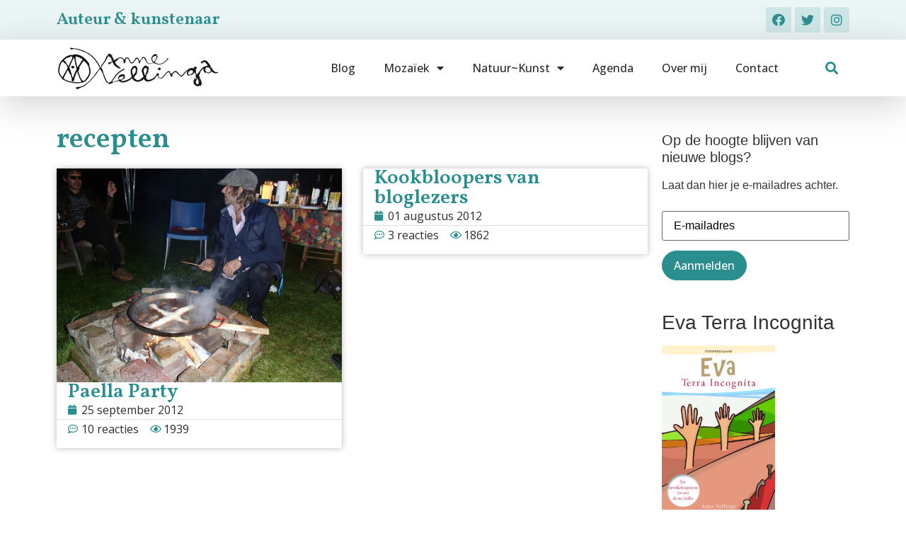

--- FILE ---
content_type: text/html; charset=UTF-8
request_url: https://annevellinga.nl/tag/recepten/
body_size: 16746
content:
<!doctype html>
<html lang="nl-NL">
<head>
	<meta charset="UTF-8">
	<meta name="viewport" content="width=device-width, initial-scale=1">
	<link rel="profile" href="https://gmpg.org/xfn/11">
	<meta name='robots' content='index, follow, max-image-preview:large, max-snippet:-1, max-video-preview:-1' />

            <script data-no-defer="1" data-ezscrex="false" data-cfasync="false" data-pagespeed-no-defer data-cookieconsent="ignore">
                const ctPublicFunctions = {"_ajax_nonce":"987145d508","_rest_nonce":"0d662d2f6f","_ajax_url":"\/wp-admin\/admin-ajax.php","_rest_url":"https:\/\/annevellinga.nl\/wp-json\/","data__cookies_type":"native","data__ajax_type":"rest","text__wait_for_decoding":"Decoding the contact data, let us a few seconds to finish. Anti-Spam by CleanTalk","cookiePrefix":""}
            </script>
        
            <script data-no-defer="1" data-ezscrex="false" data-cfasync="false" data-pagespeed-no-defer data-cookieconsent="ignore">
                const ctPublic = {"_ajax_nonce":"987145d508","settings__forms__check_internal":"0","settings__forms__check_external":"0","settings__forms__search_test":1,"blog_home":"https:\/\/annevellinga.nl\/","pixel__setting":"3","pixel__enabled":true,"pixel__url":"https:\/\/moderate10-v4.cleantalk.org\/pixel\/cbce476a3138a344b552510814a3f30f.gif","data__email_check_before_post":1,"data__cookies_type":"native","data__key_is_ok":true,"data__visible_fields_required":true,"data__to_local_storage":[],"wl_brandname":"Anti-Spam by CleanTalk","wl_brandname_short":"CleanTalk","ct_checkjs_key":"5fe419a288efe1ed89e092432e76f1c566d76b1a308456d0022613f3609d5a93"}
            </script>
        
	<!-- This site is optimized with the Yoast SEO plugin v20.12 - https://yoast.com/wordpress/plugins/seo/ -->
	<title>recepten Archieven - Anne Vellinga</title>
	<link rel="canonical" href="https://annevellinga.nl/tag/recepten/" />
	<meta property="og:locale" content="nl_NL" />
	<meta property="og:type" content="article" />
	<meta property="og:title" content="recepten Archieven - Anne Vellinga" />
	<meta property="og:url" content="https://annevellinga.nl/tag/recepten/" />
	<meta property="og:site_name" content="Anne Vellinga" />
	<meta name="twitter:card" content="summary_large_image" />
	<meta name="twitter:site" content="@AnneVellinga" />
	<script type="application/ld+json" class="yoast-schema-graph">{"@context":"https://schema.org","@graph":[{"@type":"CollectionPage","@id":"https://annevellinga.nl/tag/recepten/","url":"https://annevellinga.nl/tag/recepten/","name":"recepten Archieven - Anne Vellinga","isPartOf":{"@id":"https://annevellinga.nl/#website"},"primaryImageOfPage":{"@id":"https://annevellinga.nl/tag/recepten/#primaryimage"},"image":{"@id":"https://annevellinga.nl/tag/recepten/#primaryimage"},"thumbnailUrl":"https://annevellinga.nl/wp-content/uploads/2012/09/304362_246032352185649_427499645_n1-1.jpg","breadcrumb":{"@id":"https://annevellinga.nl/tag/recepten/#breadcrumb"},"inLanguage":"nl-NL"},{"@type":"ImageObject","inLanguage":"nl-NL","@id":"https://annevellinga.nl/tag/recepten/#primaryimage","url":"https://annevellinga.nl/wp-content/uploads/2012/09/304362_246032352185649_427499645_n1-1.jpg","contentUrl":"https://annevellinga.nl/wp-content/uploads/2012/09/304362_246032352185649_427499645_n1-1.jpg","width":960,"height":720,"caption":"Jordi maakt de paella met het kruis"},{"@type":"BreadcrumbList","@id":"https://annevellinga.nl/tag/recepten/#breadcrumb","itemListElement":[{"@type":"ListItem","position":1,"name":"Home","item":"https://annevellinga.nl/"},{"@type":"ListItem","position":2,"name":"recepten"}]},{"@type":"WebSite","@id":"https://annevellinga.nl/#website","url":"https://annevellinga.nl/","name":"Anne Vellinga","description":"Auteur en mozaïekkunstenaar","publisher":{"@id":"https://annevellinga.nl/#/schema/person/d33896a1c95f9ff25965f8bd8f6ef5d9"},"potentialAction":[{"@type":"SearchAction","target":{"@type":"EntryPoint","urlTemplate":"https://annevellinga.nl/?s={search_term_string}"},"query-input":"required name=search_term_string"}],"inLanguage":"nl-NL"},{"@type":["Person","Organization"],"@id":"https://annevellinga.nl/#/schema/person/d33896a1c95f9ff25965f8bd8f6ef5d9","name":"Anne","image":{"@type":"ImageObject","inLanguage":"nl-NL","@id":"https://annevellinga.nl/#/schema/person/image/","url":"https://annevellinga.nl/wp-content/uploads/2015/12/logo-e1450070956747.png","contentUrl":"https://annevellinga.nl/wp-content/uploads/2015/12/logo-e1450070956747.png","width":234,"height":60,"caption":"Anne"},"logo":{"@id":"https://annevellinga.nl/#/schema/person/image/"},"sameAs":["https://www.annevellinga.nl","https://www.facebook.com/anne.vellinga.1","https://www.instagram.com/annevellinga/","https://nl.pinterest.com/annavellinga/","https://twitter.com/https://twitter.com/AnneVellinga"]}]}</script>
	<!-- / Yoast SEO plugin. -->


<link rel="alternate" type="application/rss+xml" title="Anne Vellinga &raquo; feed" href="https://annevellinga.nl/feed/" />
<link rel="alternate" type="application/rss+xml" title="Anne Vellinga &raquo; reactiesfeed" href="https://annevellinga.nl/comments/feed/" />
<link rel="alternate" type="application/rss+xml" title="Anne Vellinga &raquo; recepten tagfeed" href="https://annevellinga.nl/tag/recepten/feed/" />
<script>
window._wpemojiSettings = {"baseUrl":"https:\/\/s.w.org\/images\/core\/emoji\/14.0.0\/72x72\/","ext":".png","svgUrl":"https:\/\/s.w.org\/images\/core\/emoji\/14.0.0\/svg\/","svgExt":".svg","source":{"concatemoji":"https:\/\/annevellinga.nl\/wp-includes\/js\/wp-emoji-release.min.js?ver=6.2.8"}};
/*! This file is auto-generated */
!function(e,a,t){var n,r,o,i=a.createElement("canvas"),p=i.getContext&&i.getContext("2d");function s(e,t){p.clearRect(0,0,i.width,i.height),p.fillText(e,0,0);e=i.toDataURL();return p.clearRect(0,0,i.width,i.height),p.fillText(t,0,0),e===i.toDataURL()}function c(e){var t=a.createElement("script");t.src=e,t.defer=t.type="text/javascript",a.getElementsByTagName("head")[0].appendChild(t)}for(o=Array("flag","emoji"),t.supports={everything:!0,everythingExceptFlag:!0},r=0;r<o.length;r++)t.supports[o[r]]=function(e){if(p&&p.fillText)switch(p.textBaseline="top",p.font="600 32px Arial",e){case"flag":return s("\ud83c\udff3\ufe0f\u200d\u26a7\ufe0f","\ud83c\udff3\ufe0f\u200b\u26a7\ufe0f")?!1:!s("\ud83c\uddfa\ud83c\uddf3","\ud83c\uddfa\u200b\ud83c\uddf3")&&!s("\ud83c\udff4\udb40\udc67\udb40\udc62\udb40\udc65\udb40\udc6e\udb40\udc67\udb40\udc7f","\ud83c\udff4\u200b\udb40\udc67\u200b\udb40\udc62\u200b\udb40\udc65\u200b\udb40\udc6e\u200b\udb40\udc67\u200b\udb40\udc7f");case"emoji":return!s("\ud83e\udef1\ud83c\udffb\u200d\ud83e\udef2\ud83c\udfff","\ud83e\udef1\ud83c\udffb\u200b\ud83e\udef2\ud83c\udfff")}return!1}(o[r]),t.supports.everything=t.supports.everything&&t.supports[o[r]],"flag"!==o[r]&&(t.supports.everythingExceptFlag=t.supports.everythingExceptFlag&&t.supports[o[r]]);t.supports.everythingExceptFlag=t.supports.everythingExceptFlag&&!t.supports.flag,t.DOMReady=!1,t.readyCallback=function(){t.DOMReady=!0},t.supports.everything||(n=function(){t.readyCallback()},a.addEventListener?(a.addEventListener("DOMContentLoaded",n,!1),e.addEventListener("load",n,!1)):(e.attachEvent("onload",n),a.attachEvent("onreadystatechange",function(){"complete"===a.readyState&&t.readyCallback()})),(e=t.source||{}).concatemoji?c(e.concatemoji):e.wpemoji&&e.twemoji&&(c(e.twemoji),c(e.wpemoji)))}(window,document,window._wpemojiSettings);
</script>
<style>
img.wp-smiley,
img.emoji {
	display: inline !important;
	border: none !important;
	box-shadow: none !important;
	height: 1em !important;
	width: 1em !important;
	margin: 0 0.07em !important;
	vertical-align: -0.1em !important;
	background: none !important;
	padding: 0 !important;
}
</style>
	<link rel='stylesheet' id='twb-open-sans-css' href='https://fonts.googleapis.com/css?family=Open+Sans%3A300%2C400%2C500%2C600%2C700%2C800&#038;display=swap&#038;ver=6.2.8' media='all' />
<link rel='stylesheet' id='twbbwg-global-css' href='https://annevellinga.nl/wp-content/plugins/photo-gallery/booster/assets/css/global.css?ver=1.0.0' media='all' />
<link rel='stylesheet' id='wp-block-library-css' href='https://annevellinga.nl/wp-includes/css/dist/block-library/style.min.css?ver=6.2.8' media='all' />
<link rel='stylesheet' id='classic-theme-styles-css' href='https://annevellinga.nl/wp-includes/css/classic-themes.min.css?ver=6.2.8' media='all' />
<style id='global-styles-inline-css'>
body{--wp--preset--color--black: #000000;--wp--preset--color--cyan-bluish-gray: #abb8c3;--wp--preset--color--white: #ffffff;--wp--preset--color--pale-pink: #f78da7;--wp--preset--color--vivid-red: #cf2e2e;--wp--preset--color--luminous-vivid-orange: #ff6900;--wp--preset--color--luminous-vivid-amber: #fcb900;--wp--preset--color--light-green-cyan: #7bdcb5;--wp--preset--color--vivid-green-cyan: #00d084;--wp--preset--color--pale-cyan-blue: #8ed1fc;--wp--preset--color--vivid-cyan-blue: #0693e3;--wp--preset--color--vivid-purple: #9b51e0;--wp--preset--gradient--vivid-cyan-blue-to-vivid-purple: linear-gradient(135deg,rgba(6,147,227,1) 0%,rgb(155,81,224) 100%);--wp--preset--gradient--light-green-cyan-to-vivid-green-cyan: linear-gradient(135deg,rgb(122,220,180) 0%,rgb(0,208,130) 100%);--wp--preset--gradient--luminous-vivid-amber-to-luminous-vivid-orange: linear-gradient(135deg,rgba(252,185,0,1) 0%,rgba(255,105,0,1) 100%);--wp--preset--gradient--luminous-vivid-orange-to-vivid-red: linear-gradient(135deg,rgba(255,105,0,1) 0%,rgb(207,46,46) 100%);--wp--preset--gradient--very-light-gray-to-cyan-bluish-gray: linear-gradient(135deg,rgb(238,238,238) 0%,rgb(169,184,195) 100%);--wp--preset--gradient--cool-to-warm-spectrum: linear-gradient(135deg,rgb(74,234,220) 0%,rgb(151,120,209) 20%,rgb(207,42,186) 40%,rgb(238,44,130) 60%,rgb(251,105,98) 80%,rgb(254,248,76) 100%);--wp--preset--gradient--blush-light-purple: linear-gradient(135deg,rgb(255,206,236) 0%,rgb(152,150,240) 100%);--wp--preset--gradient--blush-bordeaux: linear-gradient(135deg,rgb(254,205,165) 0%,rgb(254,45,45) 50%,rgb(107,0,62) 100%);--wp--preset--gradient--luminous-dusk: linear-gradient(135deg,rgb(255,203,112) 0%,rgb(199,81,192) 50%,rgb(65,88,208) 100%);--wp--preset--gradient--pale-ocean: linear-gradient(135deg,rgb(255,245,203) 0%,rgb(182,227,212) 50%,rgb(51,167,181) 100%);--wp--preset--gradient--electric-grass: linear-gradient(135deg,rgb(202,248,128) 0%,rgb(113,206,126) 100%);--wp--preset--gradient--midnight: linear-gradient(135deg,rgb(2,3,129) 0%,rgb(40,116,252) 100%);--wp--preset--duotone--dark-grayscale: url('#wp-duotone-dark-grayscale');--wp--preset--duotone--grayscale: url('#wp-duotone-grayscale');--wp--preset--duotone--purple-yellow: url('#wp-duotone-purple-yellow');--wp--preset--duotone--blue-red: url('#wp-duotone-blue-red');--wp--preset--duotone--midnight: url('#wp-duotone-midnight');--wp--preset--duotone--magenta-yellow: url('#wp-duotone-magenta-yellow');--wp--preset--duotone--purple-green: url('#wp-duotone-purple-green');--wp--preset--duotone--blue-orange: url('#wp-duotone-blue-orange');--wp--preset--font-size--small: 13px;--wp--preset--font-size--medium: 20px;--wp--preset--font-size--large: 36px;--wp--preset--font-size--x-large: 42px;--wp--preset--spacing--20: 0.44rem;--wp--preset--spacing--30: 0.67rem;--wp--preset--spacing--40: 1rem;--wp--preset--spacing--50: 1.5rem;--wp--preset--spacing--60: 2.25rem;--wp--preset--spacing--70: 3.38rem;--wp--preset--spacing--80: 5.06rem;--wp--preset--shadow--natural: 6px 6px 9px rgba(0, 0, 0, 0.2);--wp--preset--shadow--deep: 12px 12px 50px rgba(0, 0, 0, 0.4);--wp--preset--shadow--sharp: 6px 6px 0px rgba(0, 0, 0, 0.2);--wp--preset--shadow--outlined: 6px 6px 0px -3px rgba(255, 255, 255, 1), 6px 6px rgba(0, 0, 0, 1);--wp--preset--shadow--crisp: 6px 6px 0px rgba(0, 0, 0, 1);}:where(.is-layout-flex){gap: 0.5em;}body .is-layout-flow > .alignleft{float: left;margin-inline-start: 0;margin-inline-end: 2em;}body .is-layout-flow > .alignright{float: right;margin-inline-start: 2em;margin-inline-end: 0;}body .is-layout-flow > .aligncenter{margin-left: auto !important;margin-right: auto !important;}body .is-layout-constrained > .alignleft{float: left;margin-inline-start: 0;margin-inline-end: 2em;}body .is-layout-constrained > .alignright{float: right;margin-inline-start: 2em;margin-inline-end: 0;}body .is-layout-constrained > .aligncenter{margin-left: auto !important;margin-right: auto !important;}body .is-layout-constrained > :where(:not(.alignleft):not(.alignright):not(.alignfull)){max-width: var(--wp--style--global--content-size);margin-left: auto !important;margin-right: auto !important;}body .is-layout-constrained > .alignwide{max-width: var(--wp--style--global--wide-size);}body .is-layout-flex{display: flex;}body .is-layout-flex{flex-wrap: wrap;align-items: center;}body .is-layout-flex > *{margin: 0;}:where(.wp-block-columns.is-layout-flex){gap: 2em;}.has-black-color{color: var(--wp--preset--color--black) !important;}.has-cyan-bluish-gray-color{color: var(--wp--preset--color--cyan-bluish-gray) !important;}.has-white-color{color: var(--wp--preset--color--white) !important;}.has-pale-pink-color{color: var(--wp--preset--color--pale-pink) !important;}.has-vivid-red-color{color: var(--wp--preset--color--vivid-red) !important;}.has-luminous-vivid-orange-color{color: var(--wp--preset--color--luminous-vivid-orange) !important;}.has-luminous-vivid-amber-color{color: var(--wp--preset--color--luminous-vivid-amber) !important;}.has-light-green-cyan-color{color: var(--wp--preset--color--light-green-cyan) !important;}.has-vivid-green-cyan-color{color: var(--wp--preset--color--vivid-green-cyan) !important;}.has-pale-cyan-blue-color{color: var(--wp--preset--color--pale-cyan-blue) !important;}.has-vivid-cyan-blue-color{color: var(--wp--preset--color--vivid-cyan-blue) !important;}.has-vivid-purple-color{color: var(--wp--preset--color--vivid-purple) !important;}.has-black-background-color{background-color: var(--wp--preset--color--black) !important;}.has-cyan-bluish-gray-background-color{background-color: var(--wp--preset--color--cyan-bluish-gray) !important;}.has-white-background-color{background-color: var(--wp--preset--color--white) !important;}.has-pale-pink-background-color{background-color: var(--wp--preset--color--pale-pink) !important;}.has-vivid-red-background-color{background-color: var(--wp--preset--color--vivid-red) !important;}.has-luminous-vivid-orange-background-color{background-color: var(--wp--preset--color--luminous-vivid-orange) !important;}.has-luminous-vivid-amber-background-color{background-color: var(--wp--preset--color--luminous-vivid-amber) !important;}.has-light-green-cyan-background-color{background-color: var(--wp--preset--color--light-green-cyan) !important;}.has-vivid-green-cyan-background-color{background-color: var(--wp--preset--color--vivid-green-cyan) !important;}.has-pale-cyan-blue-background-color{background-color: var(--wp--preset--color--pale-cyan-blue) !important;}.has-vivid-cyan-blue-background-color{background-color: var(--wp--preset--color--vivid-cyan-blue) !important;}.has-vivid-purple-background-color{background-color: var(--wp--preset--color--vivid-purple) !important;}.has-black-border-color{border-color: var(--wp--preset--color--black) !important;}.has-cyan-bluish-gray-border-color{border-color: var(--wp--preset--color--cyan-bluish-gray) !important;}.has-white-border-color{border-color: var(--wp--preset--color--white) !important;}.has-pale-pink-border-color{border-color: var(--wp--preset--color--pale-pink) !important;}.has-vivid-red-border-color{border-color: var(--wp--preset--color--vivid-red) !important;}.has-luminous-vivid-orange-border-color{border-color: var(--wp--preset--color--luminous-vivid-orange) !important;}.has-luminous-vivid-amber-border-color{border-color: var(--wp--preset--color--luminous-vivid-amber) !important;}.has-light-green-cyan-border-color{border-color: var(--wp--preset--color--light-green-cyan) !important;}.has-vivid-green-cyan-border-color{border-color: var(--wp--preset--color--vivid-green-cyan) !important;}.has-pale-cyan-blue-border-color{border-color: var(--wp--preset--color--pale-cyan-blue) !important;}.has-vivid-cyan-blue-border-color{border-color: var(--wp--preset--color--vivid-cyan-blue) !important;}.has-vivid-purple-border-color{border-color: var(--wp--preset--color--vivid-purple) !important;}.has-vivid-cyan-blue-to-vivid-purple-gradient-background{background: var(--wp--preset--gradient--vivid-cyan-blue-to-vivid-purple) !important;}.has-light-green-cyan-to-vivid-green-cyan-gradient-background{background: var(--wp--preset--gradient--light-green-cyan-to-vivid-green-cyan) !important;}.has-luminous-vivid-amber-to-luminous-vivid-orange-gradient-background{background: var(--wp--preset--gradient--luminous-vivid-amber-to-luminous-vivid-orange) !important;}.has-luminous-vivid-orange-to-vivid-red-gradient-background{background: var(--wp--preset--gradient--luminous-vivid-orange-to-vivid-red) !important;}.has-very-light-gray-to-cyan-bluish-gray-gradient-background{background: var(--wp--preset--gradient--very-light-gray-to-cyan-bluish-gray) !important;}.has-cool-to-warm-spectrum-gradient-background{background: var(--wp--preset--gradient--cool-to-warm-spectrum) !important;}.has-blush-light-purple-gradient-background{background: var(--wp--preset--gradient--blush-light-purple) !important;}.has-blush-bordeaux-gradient-background{background: var(--wp--preset--gradient--blush-bordeaux) !important;}.has-luminous-dusk-gradient-background{background: var(--wp--preset--gradient--luminous-dusk) !important;}.has-pale-ocean-gradient-background{background: var(--wp--preset--gradient--pale-ocean) !important;}.has-electric-grass-gradient-background{background: var(--wp--preset--gradient--electric-grass) !important;}.has-midnight-gradient-background{background: var(--wp--preset--gradient--midnight) !important;}.has-small-font-size{font-size: var(--wp--preset--font-size--small) !important;}.has-medium-font-size{font-size: var(--wp--preset--font-size--medium) !important;}.has-large-font-size{font-size: var(--wp--preset--font-size--large) !important;}.has-x-large-font-size{font-size: var(--wp--preset--font-size--x-large) !important;}
.wp-block-navigation a:where(:not(.wp-element-button)){color: inherit;}
:where(.wp-block-columns.is-layout-flex){gap: 2em;}
.wp-block-pullquote{font-size: 1.5em;line-height: 1.6;}
</style>
<link rel='stylesheet' id='ct_public_css-css' href='https://annevellinga.nl/wp-content/plugins/cleantalk-spam-protect/css/cleantalk-public.min.css?ver=6.14' media='all' />
<link rel='stylesheet' id='bwg_fonts-css' href='https://annevellinga.nl/wp-content/plugins/photo-gallery/css/bwg-fonts/fonts.css?ver=0.0.1' media='all' />
<link rel='stylesheet' id='sumoselect-css' href='https://annevellinga.nl/wp-content/plugins/photo-gallery/css/sumoselect.min.css?ver=3.4.6' media='all' />
<link rel='stylesheet' id='mCustomScrollbar-css' href='https://annevellinga.nl/wp-content/plugins/photo-gallery/css/jquery.mCustomScrollbar.min.css?ver=3.1.5' media='all' />
<link rel='stylesheet' id='bwg_googlefonts-css' href='https://fonts.googleapis.com/css?family=Ubuntu&#038;subset=greek,latin,greek-ext,vietnamese,cyrillic-ext,latin-ext,cyrillic' media='all' />
<link rel='stylesheet' id='bwg_frontend-css' href='https://annevellinga.nl/wp-content/plugins/photo-gallery/css/styles.min.css?ver=1.8.17' media='all' />
<link rel='stylesheet' id='wp-ulike-css' href='https://annevellinga.nl/wp-content/plugins/wp-ulike/assets/css/wp-ulike.min.css?ver=4.6.7' media='all' />
<link rel='stylesheet' id='zefir-sc-main-style-css' href='https://annevellinga.nl/wp-content/plugins/zefir-shortcodes/css/shortcodes_style.css?ver=6.2.8' media='all' />
<link rel='stylesheet' id='hello-elementor-css' href='https://annevellinga.nl/wp-content/themes/hello-elementor/style.min.css?ver=2.8.1' media='all' />
<link rel='stylesheet' id='hello-elementor-theme-style-css' href='https://annevellinga.nl/wp-content/themes/hello-elementor/theme.min.css?ver=2.8.1' media='all' />
<link rel='stylesheet' id='elementor-frontend-css' href='https://annevellinga.nl/wp-content/plugins/elementor/assets/css/frontend-lite.min.css?ver=3.14.1' media='all' />
<link rel='stylesheet' id='elementor-post-21588-css' href='https://annevellinga.nl/wp-content/uploads/elementor/css/post-21588.css?ver=1690271488' media='all' />
<link rel='stylesheet' id='elementor-icons-css' href='https://annevellinga.nl/wp-content/plugins/elementor/assets/lib/eicons/css/elementor-icons.min.css?ver=5.20.0' media='all' />
<link rel='stylesheet' id='swiper-css' href='https://annevellinga.nl/wp-content/plugins/elementor/assets/lib/swiper/css/swiper.min.css?ver=5.3.6' media='all' />
<link rel='stylesheet' id='elementor-pro-css' href='https://annevellinga.nl/wp-content/plugins/elementor-pro/assets/css/frontend-lite.min.css?ver=3.14.1' media='all' />
<link rel='stylesheet' id='elementor-global-css' href='https://annevellinga.nl/wp-content/uploads/elementor/css/global.css?ver=1690271489' media='all' />
<link rel='stylesheet' id='elementor-post-21630-css' href='https://annevellinga.nl/wp-content/uploads/elementor/css/post-21630.css?ver=1690271489' media='all' />
<link rel='stylesheet' id='elementor-post-21625-css' href='https://annevellinga.nl/wp-content/uploads/elementor/css/post-21625.css?ver=1690271489' media='all' />
<link rel='stylesheet' id='elementor-post-21697-css' href='https://annevellinga.nl/wp-content/uploads/elementor/css/post-21697.css?ver=1690271489' media='all' />
<link rel='stylesheet' id='hello-elementor-child-style-css' href='https://annevellinga.nl/wp-content/themes/hello-theme-child-master/style.css?ver=1.0.0' media='all' />
<link rel='stylesheet' id='google-fonts-1-css' href='https://fonts.googleapis.com/css?family=Vollkorn%3A100%2C100italic%2C200%2C200italic%2C300%2C300italic%2C400%2C400italic%2C500%2C500italic%2C600%2C600italic%2C700%2C700italic%2C800%2C800italic%2C900%2C900italic%7COpen+Sans%3A100%2C100italic%2C200%2C200italic%2C300%2C300italic%2C400%2C400italic%2C500%2C500italic%2C600%2C600italic%2C700%2C700italic%2C800%2C800italic%2C900%2C900italic&#038;display=swap&#038;ver=6.2.8' media='all' />
<link rel='stylesheet' id='elementor-icons-shared-0-css' href='https://annevellinga.nl/wp-content/plugins/elementor/assets/lib/font-awesome/css/fontawesome.min.css?ver=5.15.3' media='all' />
<link rel='stylesheet' id='elementor-icons-fa-brands-css' href='https://annevellinga.nl/wp-content/plugins/elementor/assets/lib/font-awesome/css/brands.min.css?ver=5.15.3' media='all' />
<link rel='stylesheet' id='elementor-icons-fa-solid-css' href='https://annevellinga.nl/wp-content/plugins/elementor/assets/lib/font-awesome/css/solid.min.css?ver=5.15.3' media='all' />
<link rel="preconnect" href="https://fonts.gstatic.com/" crossorigin><script src='https://annevellinga.nl/wp-includes/js/jquery/jquery.min.js?ver=3.6.4' id='jquery-core-js'></script>
<script src='https://annevellinga.nl/wp-includes/js/jquery/jquery-migrate.min.js?ver=3.4.0' id='jquery-migrate-js'></script>
<script src='https://annevellinga.nl/wp-content/plugins/photo-gallery/booster/assets/js/circle-progress.js?ver=1.2.2' id='twbbwg-circle-js'></script>
<script id='twbbwg-global-js-extra'>
var twb = {"nonce":"cb1e2eeac2","ajax_url":"https:\/\/annevellinga.nl\/wp-admin\/admin-ajax.php","plugin_url":"https:\/\/annevellinga.nl\/wp-content\/plugins\/photo-gallery\/booster","href":"https:\/\/annevellinga.nl\/wp-admin\/admin.php?page=twbbwg_photo-gallery"};
var twb = {"nonce":"cb1e2eeac2","ajax_url":"https:\/\/annevellinga.nl\/wp-admin\/admin-ajax.php","plugin_url":"https:\/\/annevellinga.nl\/wp-content\/plugins\/photo-gallery\/booster","href":"https:\/\/annevellinga.nl\/wp-admin\/admin.php?page=twbbwg_photo-gallery"};
</script>
<script src='https://annevellinga.nl/wp-content/plugins/photo-gallery/booster/assets/js/global.js?ver=1.0.0' id='twbbwg-global-js'></script>
<script data-pagespeed-no-defer src='https://annevellinga.nl/wp-content/plugins/cleantalk-spam-protect/js/apbct-public-bundle.min.js?ver=6.14' id='ct_public_functions-js'></script>
<script src='https://annevellinga.nl/wp-content/plugins/photo-gallery/js/jquery.sumoselect.min.js?ver=3.4.6' id='sumoselect-js'></script>
<script src='https://annevellinga.nl/wp-content/plugins/photo-gallery/js/tocca.min.js?ver=2.0.9' id='bwg_mobile-js'></script>
<script src='https://annevellinga.nl/wp-content/plugins/photo-gallery/js/jquery.mCustomScrollbar.concat.min.js?ver=3.1.5' id='mCustomScrollbar-js'></script>
<script src='https://annevellinga.nl/wp-content/plugins/photo-gallery/js/jquery.fullscreen.min.js?ver=0.6.0' id='jquery-fullscreen-js'></script>
<script id='bwg_frontend-js-extra'>
var bwg_objectsL10n = {"bwg_field_required":"veld is verplicht.","bwg_mail_validation":"Dit is geen geldig e-mailadres.","bwg_search_result":"Er zijn geen afbeeldingen gevonden die voldoen aan de zoekopdracht.","bwg_select_tag":"Select Tag","bwg_order_by":"Sorteer op","bwg_search":"Zoeken","bwg_show_ecommerce":"Show Ecommerce","bwg_hide_ecommerce":"Hide Ecommerce","bwg_show_comments":"Toon reacties","bwg_hide_comments":"Verberg reacties","bwg_restore":"Herstellen","bwg_maximize":"Maximaliseren","bwg_fullscreen":"Volledig scherm","bwg_exit_fullscreen":"Volledig scherm afsluiten","bwg_search_tag":"SEARCH...","bwg_tag_no_match":"No tags found","bwg_all_tags_selected":"All tags selected","bwg_tags_selected":"tags selected","play":"Afspelen","pause":"Pauze","is_pro":"","bwg_play":"Afspelen","bwg_pause":"Pauze","bwg_hide_info":"Informatie verbergen","bwg_show_info":"Informatie weergeven","bwg_hide_rating":"Hide rating","bwg_show_rating":"Show rating","ok":"Ok","cancel":"Annuleren","select_all":"Select all","lazy_load":"0","lazy_loader":"https:\/\/annevellinga.nl\/wp-content\/plugins\/photo-gallery\/images\/ajax_loader.png","front_ajax":"0","bwg_tag_see_all":"see all tags","bwg_tag_see_less":"see less tags"};
</script>
<script src='https://annevellinga.nl/wp-content/plugins/photo-gallery/js/scripts.min.js?ver=1.8.17' id='bwg_frontend-js'></script>
<link rel="https://api.w.org/" href="https://annevellinga.nl/wp-json/" /><link rel="alternate" type="application/json" href="https://annevellinga.nl/wp-json/wp/v2/tags/598" /><link rel="EditURI" type="application/rsd+xml" title="RSD" href="https://annevellinga.nl/xmlrpc.php?rsd" />
<link rel="wlwmanifest" type="application/wlwmanifest+xml" href="https://annevellinga.nl/wp-includes/wlwmanifest.xml" />
<meta name="generator" content="WordPress 6.2.8" />
<meta name="generator" content="Elementor 3.14.1; features: e_dom_optimization, e_optimized_assets_loading, e_optimized_css_loading, a11y_improvements, additional_custom_breakpoints; settings: css_print_method-external, google_font-enabled, font_display-swap">
</head>
<body data-rsssl=1 class="archive tag tag-recepten tag-598 wp-custom-logo elementor-default elementor-template-full-width elementor-kit-21588 elementor-page-21697">

<svg xmlns="http://www.w3.org/2000/svg" viewBox="0 0 0 0" width="0" height="0" focusable="false" role="none" style="visibility: hidden; position: absolute; left: -9999px; overflow: hidden;" ><defs><filter id="wp-duotone-dark-grayscale"><feColorMatrix color-interpolation-filters="sRGB" type="matrix" values=" .299 .587 .114 0 0 .299 .587 .114 0 0 .299 .587 .114 0 0 .299 .587 .114 0 0 " /><feComponentTransfer color-interpolation-filters="sRGB" ><feFuncR type="table" tableValues="0 0.49803921568627" /><feFuncG type="table" tableValues="0 0.49803921568627" /><feFuncB type="table" tableValues="0 0.49803921568627" /><feFuncA type="table" tableValues="1 1" /></feComponentTransfer><feComposite in2="SourceGraphic" operator="in" /></filter></defs></svg><svg xmlns="http://www.w3.org/2000/svg" viewBox="0 0 0 0" width="0" height="0" focusable="false" role="none" style="visibility: hidden; position: absolute; left: -9999px; overflow: hidden;" ><defs><filter id="wp-duotone-grayscale"><feColorMatrix color-interpolation-filters="sRGB" type="matrix" values=" .299 .587 .114 0 0 .299 .587 .114 0 0 .299 .587 .114 0 0 .299 .587 .114 0 0 " /><feComponentTransfer color-interpolation-filters="sRGB" ><feFuncR type="table" tableValues="0 1" /><feFuncG type="table" tableValues="0 1" /><feFuncB type="table" tableValues="0 1" /><feFuncA type="table" tableValues="1 1" /></feComponentTransfer><feComposite in2="SourceGraphic" operator="in" /></filter></defs></svg><svg xmlns="http://www.w3.org/2000/svg" viewBox="0 0 0 0" width="0" height="0" focusable="false" role="none" style="visibility: hidden; position: absolute; left: -9999px; overflow: hidden;" ><defs><filter id="wp-duotone-purple-yellow"><feColorMatrix color-interpolation-filters="sRGB" type="matrix" values=" .299 .587 .114 0 0 .299 .587 .114 0 0 .299 .587 .114 0 0 .299 .587 .114 0 0 " /><feComponentTransfer color-interpolation-filters="sRGB" ><feFuncR type="table" tableValues="0.54901960784314 0.98823529411765" /><feFuncG type="table" tableValues="0 1" /><feFuncB type="table" tableValues="0.71764705882353 0.25490196078431" /><feFuncA type="table" tableValues="1 1" /></feComponentTransfer><feComposite in2="SourceGraphic" operator="in" /></filter></defs></svg><svg xmlns="http://www.w3.org/2000/svg" viewBox="0 0 0 0" width="0" height="0" focusable="false" role="none" style="visibility: hidden; position: absolute; left: -9999px; overflow: hidden;" ><defs><filter id="wp-duotone-blue-red"><feColorMatrix color-interpolation-filters="sRGB" type="matrix" values=" .299 .587 .114 0 0 .299 .587 .114 0 0 .299 .587 .114 0 0 .299 .587 .114 0 0 " /><feComponentTransfer color-interpolation-filters="sRGB" ><feFuncR type="table" tableValues="0 1" /><feFuncG type="table" tableValues="0 0.27843137254902" /><feFuncB type="table" tableValues="0.5921568627451 0.27843137254902" /><feFuncA type="table" tableValues="1 1" /></feComponentTransfer><feComposite in2="SourceGraphic" operator="in" /></filter></defs></svg><svg xmlns="http://www.w3.org/2000/svg" viewBox="0 0 0 0" width="0" height="0" focusable="false" role="none" style="visibility: hidden; position: absolute; left: -9999px; overflow: hidden;" ><defs><filter id="wp-duotone-midnight"><feColorMatrix color-interpolation-filters="sRGB" type="matrix" values=" .299 .587 .114 0 0 .299 .587 .114 0 0 .299 .587 .114 0 0 .299 .587 .114 0 0 " /><feComponentTransfer color-interpolation-filters="sRGB" ><feFuncR type="table" tableValues="0 0" /><feFuncG type="table" tableValues="0 0.64705882352941" /><feFuncB type="table" tableValues="0 1" /><feFuncA type="table" tableValues="1 1" /></feComponentTransfer><feComposite in2="SourceGraphic" operator="in" /></filter></defs></svg><svg xmlns="http://www.w3.org/2000/svg" viewBox="0 0 0 0" width="0" height="0" focusable="false" role="none" style="visibility: hidden; position: absolute; left: -9999px; overflow: hidden;" ><defs><filter id="wp-duotone-magenta-yellow"><feColorMatrix color-interpolation-filters="sRGB" type="matrix" values=" .299 .587 .114 0 0 .299 .587 .114 0 0 .299 .587 .114 0 0 .299 .587 .114 0 0 " /><feComponentTransfer color-interpolation-filters="sRGB" ><feFuncR type="table" tableValues="0.78039215686275 1" /><feFuncG type="table" tableValues="0 0.94901960784314" /><feFuncB type="table" tableValues="0.35294117647059 0.47058823529412" /><feFuncA type="table" tableValues="1 1" /></feComponentTransfer><feComposite in2="SourceGraphic" operator="in" /></filter></defs></svg><svg xmlns="http://www.w3.org/2000/svg" viewBox="0 0 0 0" width="0" height="0" focusable="false" role="none" style="visibility: hidden; position: absolute; left: -9999px; overflow: hidden;" ><defs><filter id="wp-duotone-purple-green"><feColorMatrix color-interpolation-filters="sRGB" type="matrix" values=" .299 .587 .114 0 0 .299 .587 .114 0 0 .299 .587 .114 0 0 .299 .587 .114 0 0 " /><feComponentTransfer color-interpolation-filters="sRGB" ><feFuncR type="table" tableValues="0.65098039215686 0.40392156862745" /><feFuncG type="table" tableValues="0 1" /><feFuncB type="table" tableValues="0.44705882352941 0.4" /><feFuncA type="table" tableValues="1 1" /></feComponentTransfer><feComposite in2="SourceGraphic" operator="in" /></filter></defs></svg><svg xmlns="http://www.w3.org/2000/svg" viewBox="0 0 0 0" width="0" height="0" focusable="false" role="none" style="visibility: hidden; position: absolute; left: -9999px; overflow: hidden;" ><defs><filter id="wp-duotone-blue-orange"><feColorMatrix color-interpolation-filters="sRGB" type="matrix" values=" .299 .587 .114 0 0 .299 .587 .114 0 0 .299 .587 .114 0 0 .299 .587 .114 0 0 " /><feComponentTransfer color-interpolation-filters="sRGB" ><feFuncR type="table" tableValues="0.098039215686275 1" /><feFuncG type="table" tableValues="0 0.66274509803922" /><feFuncB type="table" tableValues="0.84705882352941 0.41960784313725" /><feFuncA type="table" tableValues="1 1" /></feComponentTransfer><feComposite in2="SourceGraphic" operator="in" /></filter></defs></svg>
<a class="skip-link screen-reader-text" href="#content">Ga naar de inhoud</a>

		<div data-elementor-type="header" data-elementor-id="21630" class="elementor elementor-21630 elementor-location-header" data-elementor-post-type="elementor_library">
								<section class="elementor-section elementor-top-section elementor-element elementor-element-7df70d81 elementor-section-content-middle elementor-section-boxed elementor-section-height-default elementor-section-height-default" data-id="7df70d81" data-element_type="section" data-settings="{&quot;background_background&quot;:&quot;classic&quot;}">
						<div class="elementor-container elementor-column-gap-default">
					<div class="elementor-column elementor-col-50 elementor-top-column elementor-element elementor-element-2a017782 elementor-hidden-tablet elementor-hidden-mobile" data-id="2a017782" data-element_type="column">
			<div class="elementor-widget-wrap elementor-element-populated">
								<div class="elementor-element elementor-element-4d896ad1 elementor-widget elementor-widget-heading" data-id="4d896ad1" data-element_type="widget" data-widget_type="heading.default">
				<div class="elementor-widget-container">
			<style>/*! elementor - v3.14.0 - 26-06-2023 */
.elementor-heading-title{padding:0;margin:0;line-height:1}.elementor-widget-heading .elementor-heading-title[class*=elementor-size-]>a{color:inherit;font-size:inherit;line-height:inherit}.elementor-widget-heading .elementor-heading-title.elementor-size-small{font-size:15px}.elementor-widget-heading .elementor-heading-title.elementor-size-medium{font-size:19px}.elementor-widget-heading .elementor-heading-title.elementor-size-large{font-size:29px}.elementor-widget-heading .elementor-heading-title.elementor-size-xl{font-size:39px}.elementor-widget-heading .elementor-heading-title.elementor-size-xxl{font-size:59px}</style><h4 class="elementor-heading-title elementor-size-default">Auteur & kunstenaar</h4>		</div>
				</div>
					</div>
		</div>
				<div class="elementor-column elementor-col-50 elementor-top-column elementor-element elementor-element-657042" data-id="657042" data-element_type="column">
			<div class="elementor-widget-wrap elementor-element-populated">
								<div class="elementor-element elementor-element-6dc8b829 e-grid-align-right e-grid-align-mobile-center elementor-shape-rounded elementor-grid-0 elementor-widget elementor-widget-social-icons" data-id="6dc8b829" data-element_type="widget" data-widget_type="social-icons.default">
				<div class="elementor-widget-container">
			<style>/*! elementor - v3.14.0 - 26-06-2023 */
.elementor-widget-social-icons.elementor-grid-0 .elementor-widget-container,.elementor-widget-social-icons.elementor-grid-mobile-0 .elementor-widget-container,.elementor-widget-social-icons.elementor-grid-tablet-0 .elementor-widget-container{line-height:1;font-size:0}.elementor-widget-social-icons:not(.elementor-grid-0):not(.elementor-grid-tablet-0):not(.elementor-grid-mobile-0) .elementor-grid{display:inline-grid}.elementor-widget-social-icons .elementor-grid{grid-column-gap:var(--grid-column-gap,5px);grid-row-gap:var(--grid-row-gap,5px);grid-template-columns:var(--grid-template-columns);justify-content:var(--justify-content,center);justify-items:var(--justify-content,center)}.elementor-icon.elementor-social-icon{font-size:var(--icon-size,25px);line-height:var(--icon-size,25px);width:calc(var(--icon-size, 25px) + (2 * var(--icon-padding, .5em)));height:calc(var(--icon-size, 25px) + (2 * var(--icon-padding, .5em)))}.elementor-social-icon{--e-social-icon-icon-color:#fff;display:inline-flex;background-color:#69727d;align-items:center;justify-content:center;text-align:center;cursor:pointer}.elementor-social-icon i{color:var(--e-social-icon-icon-color)}.elementor-social-icon svg{fill:var(--e-social-icon-icon-color)}.elementor-social-icon:last-child{margin:0}.elementor-social-icon:hover{opacity:.9;color:#fff}.elementor-social-icon-android{background-color:#a4c639}.elementor-social-icon-apple{background-color:#999}.elementor-social-icon-behance{background-color:#1769ff}.elementor-social-icon-bitbucket{background-color:#205081}.elementor-social-icon-codepen{background-color:#000}.elementor-social-icon-delicious{background-color:#39f}.elementor-social-icon-deviantart{background-color:#05cc47}.elementor-social-icon-digg{background-color:#005be2}.elementor-social-icon-dribbble{background-color:#ea4c89}.elementor-social-icon-elementor{background-color:#d30c5c}.elementor-social-icon-envelope{background-color:#ea4335}.elementor-social-icon-facebook,.elementor-social-icon-facebook-f{background-color:#3b5998}.elementor-social-icon-flickr{background-color:#0063dc}.elementor-social-icon-foursquare{background-color:#2d5be3}.elementor-social-icon-free-code-camp,.elementor-social-icon-freecodecamp{background-color:#006400}.elementor-social-icon-github{background-color:#333}.elementor-social-icon-gitlab{background-color:#e24329}.elementor-social-icon-globe{background-color:#69727d}.elementor-social-icon-google-plus,.elementor-social-icon-google-plus-g{background-color:#dd4b39}.elementor-social-icon-houzz{background-color:#7ac142}.elementor-social-icon-instagram{background-color:#262626}.elementor-social-icon-jsfiddle{background-color:#487aa2}.elementor-social-icon-link{background-color:#818a91}.elementor-social-icon-linkedin,.elementor-social-icon-linkedin-in{background-color:#0077b5}.elementor-social-icon-medium{background-color:#00ab6b}.elementor-social-icon-meetup{background-color:#ec1c40}.elementor-social-icon-mixcloud{background-color:#273a4b}.elementor-social-icon-odnoklassniki{background-color:#f4731c}.elementor-social-icon-pinterest{background-color:#bd081c}.elementor-social-icon-product-hunt{background-color:#da552f}.elementor-social-icon-reddit{background-color:#ff4500}.elementor-social-icon-rss{background-color:#f26522}.elementor-social-icon-shopping-cart{background-color:#4caf50}.elementor-social-icon-skype{background-color:#00aff0}.elementor-social-icon-slideshare{background-color:#0077b5}.elementor-social-icon-snapchat{background-color:#fffc00}.elementor-social-icon-soundcloud{background-color:#f80}.elementor-social-icon-spotify{background-color:#2ebd59}.elementor-social-icon-stack-overflow{background-color:#fe7a15}.elementor-social-icon-steam{background-color:#00adee}.elementor-social-icon-stumbleupon{background-color:#eb4924}.elementor-social-icon-telegram{background-color:#2ca5e0}.elementor-social-icon-thumb-tack{background-color:#1aa1d8}.elementor-social-icon-tripadvisor{background-color:#589442}.elementor-social-icon-tumblr{background-color:#35465c}.elementor-social-icon-twitch{background-color:#6441a5}.elementor-social-icon-twitter{background-color:#1da1f2}.elementor-social-icon-viber{background-color:#665cac}.elementor-social-icon-vimeo{background-color:#1ab7ea}.elementor-social-icon-vk{background-color:#45668e}.elementor-social-icon-weibo{background-color:#dd2430}.elementor-social-icon-weixin{background-color:#31a918}.elementor-social-icon-whatsapp{background-color:#25d366}.elementor-social-icon-wordpress{background-color:#21759b}.elementor-social-icon-xing{background-color:#026466}.elementor-social-icon-yelp{background-color:#af0606}.elementor-social-icon-youtube{background-color:#cd201f}.elementor-social-icon-500px{background-color:#0099e5}.elementor-shape-rounded .elementor-icon.elementor-social-icon{border-radius:10%}.elementor-shape-circle .elementor-icon.elementor-social-icon{border-radius:50%}</style>		<div class="elementor-social-icons-wrapper elementor-grid">
							<span class="elementor-grid-item">
					<a class="elementor-icon elementor-social-icon elementor-social-icon-facebook elementor-repeater-item-0b7cf03" href="https://www.facebook.com/people/Anne-Vellinga-Dagboek-van-een-schrijfster/100063446066022/" target="_blank">
						<span class="elementor-screen-only">Facebook</span>
						<i class="fab fa-facebook"></i>					</a>
				</span>
							<span class="elementor-grid-item">
					<a class="elementor-icon elementor-social-icon elementor-social-icon-twitter elementor-repeater-item-99a6c9c" href="https://twitter.com/annevellinga" target="_blank">
						<span class="elementor-screen-only">Twitter</span>
						<i class="fab fa-twitter"></i>					</a>
				</span>
							<span class="elementor-grid-item">
					<a class="elementor-icon elementor-social-icon elementor-social-icon-instagram elementor-repeater-item-33f9d53" href="https://www.instagram.com/annevellinga/" target="_blank">
						<span class="elementor-screen-only">Instagram</span>
						<i class="fab fa-instagram"></i>					</a>
				</span>
					</div>
				</div>
				</div>
					</div>
		</div>
							</div>
		</section>
				<section class="elementor-section elementor-top-section elementor-element elementor-element-15bde787 elementor-section-content-middle elementor-section-boxed elementor-section-height-default elementor-section-height-default" data-id="15bde787" data-element_type="section" data-settings="{&quot;background_background&quot;:&quot;classic&quot;,&quot;sticky&quot;:&quot;top&quot;,&quot;sticky_on&quot;:[&quot;desktop&quot;,&quot;tablet&quot;,&quot;mobile&quot;],&quot;sticky_offset&quot;:0,&quot;sticky_effects_offset&quot;:0}">
						<div class="elementor-container elementor-column-gap-default">
					<div class="elementor-column elementor-col-33 elementor-top-column elementor-element elementor-element-4e40e799" data-id="4e40e799" data-element_type="column">
			<div class="elementor-widget-wrap elementor-element-populated">
								<div class="elementor-element elementor-element-2c755c8b elementor-widget elementor-widget-theme-site-logo elementor-widget-image" data-id="2c755c8b" data-element_type="widget" data-widget_type="theme-site-logo.default">
				<div class="elementor-widget-container">
			<style>/*! elementor - v3.14.0 - 26-06-2023 */
.elementor-widget-image{text-align:center}.elementor-widget-image a{display:inline-block}.elementor-widget-image a img[src$=".svg"]{width:48px}.elementor-widget-image img{vertical-align:middle;display:inline-block}</style>								<a href="https://annevellinga.nl">
			<img width="234" height="60" src="https://annevellinga.nl/wp-content/uploads/2015/12/logo-e1450070956747.png" class="attachment-full size-full wp-image-15469" alt="" loading="lazy" srcset="https://annevellinga.nl/wp-content/uploads/2015/12/logo-e1450070956747.png 234w, https://annevellinga.nl/wp-content/uploads/2015/12/logo-e1450070956747-150x38.png 150w" sizes="(max-width: 234px) 100vw, 234px" />				</a>
											</div>
				</div>
					</div>
		</div>
				<div class="elementor-column elementor-col-33 elementor-top-column elementor-element elementor-element-52aacee" data-id="52aacee" data-element_type="column">
			<div class="elementor-widget-wrap elementor-element-populated">
								<div class="elementor-element elementor-element-32c388eb elementor-nav-menu__align-right elementor-nav-menu--dropdown-tablet elementor-nav-menu__text-align-aside elementor-nav-menu--toggle elementor-nav-menu--burger elementor-widget elementor-widget-nav-menu" data-id="32c388eb" data-element_type="widget" data-settings="{&quot;submenu_icon&quot;:{&quot;value&quot;:&quot;&lt;i class=\&quot;fas fa-caret-down\&quot;&gt;&lt;\/i&gt;&quot;,&quot;library&quot;:&quot;fa-solid&quot;},&quot;layout&quot;:&quot;horizontal&quot;,&quot;toggle&quot;:&quot;burger&quot;}" data-widget_type="nav-menu.default">
				<div class="elementor-widget-container">
			<link rel="stylesheet" href="https://annevellinga.nl/wp-content/plugins/elementor-pro/assets/css/widget-nav-menu.min.css">			<nav class="elementor-nav-menu--main elementor-nav-menu__container elementor-nav-menu--layout-horizontal e--pointer-none">
				<ul id="menu-1-32c388eb" class="elementor-nav-menu"><li class="menu-item menu-item-type-custom menu-item-object-custom menu-item-home menu-item-15486"><a href="https://annevellinga.nl/" class="elementor-item">Blog</a></li>
<li class="menu-item menu-item-type-post_type menu-item-object-page menu-item-has-children menu-item-20248"><a href="https://annevellinga.nl/mozaiek/" class="elementor-item">Mozaïek</a>
<ul class="sub-menu elementor-nav-menu--dropdown">
	<li class="menu-item menu-item-type-post_type menu-item-object-page menu-item-21724"><a href="https://annevellinga.nl/mozaiek/galerij-mozaiek/" class="elementor-sub-item">Galerij Mozaïek</a></li>
</ul>
</li>
<li class="menu-item menu-item-type-post_type menu-item-object-page menu-item-has-children menu-item-15490"><a href="https://annevellinga.nl/kunst-natuur/" class="elementor-item">Natuur~Kunst</a>
<ul class="sub-menu elementor-nav-menu--dropdown">
	<li class="menu-item menu-item-type-post_type menu-item-object-page menu-item-15492"><a href="https://annevellinga.nl/kunst-natuur/mixed-media/" class="elementor-sub-item">Mixed Media</a></li>
	<li class="menu-item menu-item-type-post_type menu-item-object-page menu-item-21728"><a href="https://annevellinga.nl/galerij-mixed-media/" class="elementor-sub-item">Galerij Mixed Media</a></li>
	<li class="menu-item menu-item-type-post_type menu-item-object-page menu-item-18427"><a href="https://annevellinga.nl/kunst-natuur/pentekeningen/" class="elementor-sub-item">Pentekeningen</a></li>
	<li class="menu-item menu-item-type-post_type menu-item-object-page menu-item-21737"><a href="https://annevellinga.nl/galerij-pentekeningen/" class="elementor-sub-item">Galerij pentekeningen</a></li>
	<li class="menu-item menu-item-type-post_type menu-item-object-page menu-item-has-children menu-item-15491"><a href="https://annevellinga.nl/kunst-natuur/uit-de-natuur/" class="elementor-sub-item">Uit de natuur</a>
	<ul class="sub-menu elementor-nav-menu--dropdown">
		<li class="menu-item menu-item-type-post_type menu-item-object-page menu-item-21842"><a href="https://annevellinga.nl/galerij-natuurkunst/" class="elementor-sub-item">Galerij Natuurkunst</a></li>
	</ul>
</li>
</ul>
</li>
<li class="menu-item menu-item-type-post_type menu-item-object-page menu-item-15487"><a href="https://annevellinga.nl/agenda/" class="elementor-item">Agenda</a></li>
<li class="menu-item menu-item-type-post_type menu-item-object-page menu-item-15493"><a href="https://annevellinga.nl/over-mij/" class="elementor-item">Over mij</a></li>
<li class="menu-item menu-item-type-post_type menu-item-object-page menu-item-15488"><a href="https://annevellinga.nl/contact/" class="elementor-item">Contact</a></li>
</ul>			</nav>
					<div class="elementor-menu-toggle" role="button" tabindex="0" aria-label="Menu toggle" aria-expanded="false">
			<i aria-hidden="true" role="presentation" class="elementor-menu-toggle__icon--open eicon-menu-bar"></i><i aria-hidden="true" role="presentation" class="elementor-menu-toggle__icon--close eicon-close"></i>			<span class="elementor-screen-only">Menu</span>
		</div>
					<nav class="elementor-nav-menu--dropdown elementor-nav-menu__container" aria-hidden="true">
				<ul id="menu-2-32c388eb" class="elementor-nav-menu"><li class="menu-item menu-item-type-custom menu-item-object-custom menu-item-home menu-item-15486"><a href="https://annevellinga.nl/" class="elementor-item" tabindex="-1">Blog</a></li>
<li class="menu-item menu-item-type-post_type menu-item-object-page menu-item-has-children menu-item-20248"><a href="https://annevellinga.nl/mozaiek/" class="elementor-item" tabindex="-1">Mozaïek</a>
<ul class="sub-menu elementor-nav-menu--dropdown">
	<li class="menu-item menu-item-type-post_type menu-item-object-page menu-item-21724"><a href="https://annevellinga.nl/mozaiek/galerij-mozaiek/" class="elementor-sub-item" tabindex="-1">Galerij Mozaïek</a></li>
</ul>
</li>
<li class="menu-item menu-item-type-post_type menu-item-object-page menu-item-has-children menu-item-15490"><a href="https://annevellinga.nl/kunst-natuur/" class="elementor-item" tabindex="-1">Natuur~Kunst</a>
<ul class="sub-menu elementor-nav-menu--dropdown">
	<li class="menu-item menu-item-type-post_type menu-item-object-page menu-item-15492"><a href="https://annevellinga.nl/kunst-natuur/mixed-media/" class="elementor-sub-item" tabindex="-1">Mixed Media</a></li>
	<li class="menu-item menu-item-type-post_type menu-item-object-page menu-item-21728"><a href="https://annevellinga.nl/galerij-mixed-media/" class="elementor-sub-item" tabindex="-1">Galerij Mixed Media</a></li>
	<li class="menu-item menu-item-type-post_type menu-item-object-page menu-item-18427"><a href="https://annevellinga.nl/kunst-natuur/pentekeningen/" class="elementor-sub-item" tabindex="-1">Pentekeningen</a></li>
	<li class="menu-item menu-item-type-post_type menu-item-object-page menu-item-21737"><a href="https://annevellinga.nl/galerij-pentekeningen/" class="elementor-sub-item" tabindex="-1">Galerij pentekeningen</a></li>
	<li class="menu-item menu-item-type-post_type menu-item-object-page menu-item-has-children menu-item-15491"><a href="https://annevellinga.nl/kunst-natuur/uit-de-natuur/" class="elementor-sub-item" tabindex="-1">Uit de natuur</a>
	<ul class="sub-menu elementor-nav-menu--dropdown">
		<li class="menu-item menu-item-type-post_type menu-item-object-page menu-item-21842"><a href="https://annevellinga.nl/galerij-natuurkunst/" class="elementor-sub-item" tabindex="-1">Galerij Natuurkunst</a></li>
	</ul>
</li>
</ul>
</li>
<li class="menu-item menu-item-type-post_type menu-item-object-page menu-item-15487"><a href="https://annevellinga.nl/agenda/" class="elementor-item" tabindex="-1">Agenda</a></li>
<li class="menu-item menu-item-type-post_type menu-item-object-page menu-item-15493"><a href="https://annevellinga.nl/over-mij/" class="elementor-item" tabindex="-1">Over mij</a></li>
<li class="menu-item menu-item-type-post_type menu-item-object-page menu-item-15488"><a href="https://annevellinga.nl/contact/" class="elementor-item" tabindex="-1">Contact</a></li>
</ul>			</nav>
				</div>
				</div>
					</div>
		</div>
				<div class="elementor-column elementor-col-33 elementor-top-column elementor-element elementor-element-67f1591b elementor-hidden-mobile" data-id="67f1591b" data-element_type="column">
			<div class="elementor-widget-wrap elementor-element-populated">
								<div class="elementor-element elementor-element-68cd244c elementor-search-form--skin-full_screen elementor-widget elementor-widget-search-form" data-id="68cd244c" data-element_type="widget" data-settings="{&quot;skin&quot;:&quot;full_screen&quot;}" data-widget_type="search-form.default">
				<div class="elementor-widget-container">
			<link rel="stylesheet" href="https://annevellinga.nl/wp-content/plugins/elementor-pro/assets/css/widget-theme-elements.min.css">		<form class="elementor-search-form" action="https://annevellinga.nl" method="get" role="search">
									<div class="elementor-search-form__toggle" tabindex="0" role="button">
				<i aria-hidden="true" class="fas fa-search"></i>				<span class="elementor-screen-only">Zoeken</span>
			</div>
						<div class="elementor-search-form__container">
				<label class="elementor-screen-only" for="elementor-search-form-68cd244c">Zoeken</label>

				
				<input id="elementor-search-form-68cd244c" placeholder="Zoeken.." class="elementor-search-form__input" type="search" name="s" value="">
				
				
								<div class="dialog-lightbox-close-button dialog-close-button" role="button" tabindex="0">
					<i aria-hidden="true" class="eicon-close"></i>					<span class="elementor-screen-only">Sluit dit zoekvak.</span>
				</div>
							</div>
		</form>
				</div>
				</div>
					</div>
		</div>
							</div>
		</section>
						</div>
				<div data-elementor-type="archive" data-elementor-id="21697" class="elementor elementor-21697 elementor-location-archive" data-elementor-post-type="elementor_library">
								<section class="elementor-section elementor-top-section elementor-element elementor-element-3db919e2 elementor-section-boxed elementor-section-height-default elementor-section-height-default" data-id="3db919e2" data-element_type="section">
						<div class="elementor-container elementor-column-gap-default">
					<div class="elementor-column elementor-col-50 elementor-top-column elementor-element elementor-element-4c32a30f" data-id="4c32a30f" data-element_type="column">
			<div class="elementor-widget-wrap elementor-element-populated">
								<div class="elementor-element elementor-element-de4b0e5 elementor-widget elementor-widget-theme-archive-title elementor-page-title elementor-widget-heading" data-id="de4b0e5" data-element_type="widget" data-widget_type="theme-archive-title.default">
				<div class="elementor-widget-container">
			<h1 class="elementor-heading-title elementor-size-default">recepten</h1>		</div>
				</div>
				<div class="elementor-element elementor-element-38e4cc83 elementor-grid-2 elementor-grid-tablet-2 elementor-grid-mobile-1 elementor-widget elementor-widget-loop-grid" data-id="38e4cc83" data-element_type="widget" data-settings="{&quot;template_id&quot;:21663,&quot;columns&quot;:2,&quot;masonry&quot;:&quot;yes&quot;,&quot;pagination_type&quot;:&quot;load_more_on_click&quot;,&quot;_skin&quot;:&quot;post&quot;,&quot;columns_tablet&quot;:&quot;2&quot;,&quot;columns_mobile&quot;:&quot;1&quot;,&quot;edit_handle_selector&quot;:&quot;[data-elementor-type=\&quot;loop-item\&quot;]&quot;,&quot;load_more_spinner&quot;:{&quot;value&quot;:&quot;fas fa-spinner&quot;,&quot;library&quot;:&quot;fa-solid&quot;},&quot;row_gap&quot;:{&quot;unit&quot;:&quot;px&quot;,&quot;size&quot;:&quot;&quot;,&quot;sizes&quot;:[]},&quot;row_gap_tablet&quot;:{&quot;unit&quot;:&quot;px&quot;,&quot;size&quot;:&quot;&quot;,&quot;sizes&quot;:[]},&quot;row_gap_mobile&quot;:{&quot;unit&quot;:&quot;px&quot;,&quot;size&quot;:&quot;&quot;,&quot;sizes&quot;:[]}}" data-widget_type="loop-grid.post">
				<div class="elementor-widget-container">
			<link rel="stylesheet" href="https://annevellinga.nl/wp-content/plugins/elementor-pro/assets/css/widget-loop-builder.min.css">		<div class="elementor-loop-container elementor-grid">
		<style id="loop-21663">.elementor-21663 .elementor-element.elementor-element-593af88{--display:flex;--background-transition:0.3s;--border-radius:3px 3px 3px 3px;--border-top-left-radius:3px;--border-top-right-radius:3px;--border-bottom-right-radius:3px;--border-bottom-left-radius:3px;box-shadow:0px 0px 10px 0px rgba(0, 0, 0, 0.27);--margin-top:0rem;--margin-right:0rem;--margin-bottom:2rem;--margin-left:0rem;--padding-top:0rem;--padding-right:0rem;--padding-bottom:1rem;--padding-left:0rem;}.elementor-21663 .elementor-element.elementor-element-593af88, .elementor-21663 .elementor-element.elementor-element-593af88::before{--overlay-transition:0.3s;--border-transition:0.3s;}.elementor-21663 .elementor-element.elementor-element-aa17792 > .elementor-widget-container{padding:0rem 1rem 0rem 1rem;}.elementor-21663 .elementor-element.elementor-element-1dcb6ff .elementor-icon-list-icon{width:14px;}.elementor-21663 .elementor-element.elementor-element-1dcb6ff .elementor-icon-list-icon i{font-size:14px;}.elementor-21663 .elementor-element.elementor-element-1dcb6ff .elementor-icon-list-icon svg{--e-icon-list-icon-size:14px;}.elementor-21663 .elementor-element.elementor-element-1dcb6ff .elementor-icon-list-text, .elementor-21663 .elementor-element.elementor-element-1dcb6ff .elementor-icon-list-text a{color:var( --e-global-color-text );}.elementor-21663 .elementor-element.elementor-element-1dcb6ff > .elementor-widget-container{padding:0rem 1rem 0rem 1rem;}.elementor-21663 .elementor-element.elementor-element-053aa89 > .elementor-widget-container{padding:0rem 1rem 0rem 1rem;}.elementor-21663 .elementor-element.elementor-element-5a2f5e4{--divider-border-style:solid;--divider-color:#DEDEDE;--divider-border-width:1px;}.elementor-21663 .elementor-element.elementor-element-5a2f5e4 .elementor-divider-separator{width:100%;}.elementor-21663 .elementor-element.elementor-element-5a2f5e4 .elementor-divider{padding-top:2px;padding-bottom:2px;}.elementor-21663 .elementor-element.elementor-element-2df8be4 .elementor-icon-list-icon{width:14px;}.elementor-21663 .elementor-element.elementor-element-2df8be4 .elementor-icon-list-icon i{font-size:14px;}.elementor-21663 .elementor-element.elementor-element-2df8be4 .elementor-icon-list-icon svg{--e-icon-list-icon-size:14px;}.elementor-21663 .elementor-element.elementor-element-2df8be4 .elementor-icon-list-text, .elementor-21663 .elementor-element.elementor-element-2df8be4 .elementor-icon-list-text a{color:var( --e-global-color-text );}.elementor-21663 .elementor-element.elementor-element-2df8be4 > .elementor-widget-container{padding:0rem 1rem 0rem 1rem;}</style>		<div data-elementor-type="loop-item" data-elementor-id="21663" class="elementor elementor-21663 e-loop-item e-loop-item-4380 post-4380 post type-post status-publish format-standard has-post-thumbnail hentry category-blog tag-hippies tag-paella tag-recepten tag-spanje" data-elementor-post-type="elementor_library" data-custom-edit-handle="1">
						<div class="elementor-element elementor-element-593af88 e-flex e-con-boxed e-con" data-id="593af88" data-element_type="container" data-settings="{&quot;background_background&quot;:&quot;classic&quot;,&quot;content_width&quot;:&quot;boxed&quot;}">
					<div class="e-con-inner">
				<div class="elementor-element elementor-element-278306d elementor-widget elementor-widget-theme-post-featured-image elementor-widget-image" data-id="278306d" data-element_type="widget" data-widget_type="theme-post-featured-image.default">
				<div class="elementor-widget-container">
																<a href="https://annevellinga.nl/2012/09/25/paella-party/">
							<img width="800" height="600" src="https://annevellinga.nl/wp-content/uploads/2012/09/304362_246032352185649_427499645_n1-1.jpg" class="attachment-large size-large wp-image-20157" alt="paella party" loading="lazy" srcset="https://annevellinga.nl/wp-content/uploads/2012/09/304362_246032352185649_427499645_n1-1.jpg 960w, https://annevellinga.nl/wp-content/uploads/2012/09/304362_246032352185649_427499645_n1-1-300x225.jpg 300w, https://annevellinga.nl/wp-content/uploads/2012/09/304362_246032352185649_427499645_n1-1-768x576.jpg 768w, https://annevellinga.nl/wp-content/uploads/2012/09/304362_246032352185649_427499645_n1-1-150x113.jpg 150w, https://annevellinga.nl/wp-content/uploads/2012/09/304362_246032352185649_427499645_n1-1-770x578.jpg 770w" sizes="(max-width: 800px) 100vw, 800px" />								</a>
															</div>
				</div>
				<div class="elementor-element elementor-element-aa17792 elementor-widget elementor-widget-theme-post-title elementor-page-title elementor-widget-heading" data-id="aa17792" data-element_type="widget" data-widget_type="theme-post-title.default">
				<div class="elementor-widget-container">
			<h3 class="elementor-heading-title elementor-size-default"><a href="https://annevellinga.nl/2012/09/25/paella-party/">Paella Party</a></h3>		</div>
				</div>
				<div class="elementor-element elementor-element-1dcb6ff elementor-widget elementor-widget-post-info" data-id="1dcb6ff" data-element_type="widget" data-widget_type="post-info.default">
				<div class="elementor-widget-container">
			<link rel="stylesheet" href="https://annevellinga.nl/wp-content/plugins/elementor/assets/css/widget-icon-list.min.css">		<ul class="elementor-inline-items elementor-icon-list-items elementor-post-info">
								<li class="elementor-icon-list-item elementor-repeater-item-9096acf elementor-inline-item" itemprop="datePublished">
						<a href="https://annevellinga.nl/2012/09/25/">
											<span class="elementor-icon-list-icon">
								<i aria-hidden="true" class="fas fa-calendar"></i>							</span>
									<span class="elementor-icon-list-text elementor-post-info__item elementor-post-info__item--type-date">
										25 september 2012					</span>
									</a>
				</li>
				</ul>
				</div>
				</div>
				<div class="elementor-element elementor-element-5a2f5e4 elementor-widget-divider--view-line elementor-widget elementor-widget-divider" data-id="5a2f5e4" data-element_type="widget" data-widget_type="divider.default">
				<div class="elementor-widget-container">
			<style>/*! elementor - v3.14.0 - 26-06-2023 */
.elementor-widget-divider{--divider-border-style:none;--divider-border-width:1px;--divider-color:#0c0d0e;--divider-icon-size:20px;--divider-element-spacing:10px;--divider-pattern-height:24px;--divider-pattern-size:20px;--divider-pattern-url:none;--divider-pattern-repeat:repeat-x}.elementor-widget-divider .elementor-divider{display:flex}.elementor-widget-divider .elementor-divider__text{font-size:15px;line-height:1;max-width:95%}.elementor-widget-divider .elementor-divider__element{margin:0 var(--divider-element-spacing);flex-shrink:0}.elementor-widget-divider .elementor-icon{font-size:var(--divider-icon-size)}.elementor-widget-divider .elementor-divider-separator{display:flex;margin:0;direction:ltr}.elementor-widget-divider--view-line_icon .elementor-divider-separator,.elementor-widget-divider--view-line_text .elementor-divider-separator{align-items:center}.elementor-widget-divider--view-line_icon .elementor-divider-separator:after,.elementor-widget-divider--view-line_icon .elementor-divider-separator:before,.elementor-widget-divider--view-line_text .elementor-divider-separator:after,.elementor-widget-divider--view-line_text .elementor-divider-separator:before{display:block;content:"";border-bottom:0;flex-grow:1;border-top:var(--divider-border-width) var(--divider-border-style) var(--divider-color)}.elementor-widget-divider--element-align-left .elementor-divider .elementor-divider-separator>.elementor-divider__svg:first-of-type{flex-grow:0;flex-shrink:100}.elementor-widget-divider--element-align-left .elementor-divider-separator:before{content:none}.elementor-widget-divider--element-align-left .elementor-divider__element{margin-left:0}.elementor-widget-divider--element-align-right .elementor-divider .elementor-divider-separator>.elementor-divider__svg:last-of-type{flex-grow:0;flex-shrink:100}.elementor-widget-divider--element-align-right .elementor-divider-separator:after{content:none}.elementor-widget-divider--element-align-right .elementor-divider__element{margin-right:0}.elementor-widget-divider:not(.elementor-widget-divider--view-line_text):not(.elementor-widget-divider--view-line_icon) .elementor-divider-separator{border-top:var(--divider-border-width) var(--divider-border-style) var(--divider-color)}.elementor-widget-divider--separator-type-pattern{--divider-border-style:none}.elementor-widget-divider--separator-type-pattern.elementor-widget-divider--view-line .elementor-divider-separator,.elementor-widget-divider--separator-type-pattern:not(.elementor-widget-divider--view-line) .elementor-divider-separator:after,.elementor-widget-divider--separator-type-pattern:not(.elementor-widget-divider--view-line) .elementor-divider-separator:before,.elementor-widget-divider--separator-type-pattern:not([class*=elementor-widget-divider--view]) .elementor-divider-separator{width:100%;min-height:var(--divider-pattern-height);-webkit-mask-size:var(--divider-pattern-size) 100%;mask-size:var(--divider-pattern-size) 100%;-webkit-mask-repeat:var(--divider-pattern-repeat);mask-repeat:var(--divider-pattern-repeat);background-color:var(--divider-color);-webkit-mask-image:var(--divider-pattern-url);mask-image:var(--divider-pattern-url)}.elementor-widget-divider--no-spacing{--divider-pattern-size:auto}.elementor-widget-divider--bg-round{--divider-pattern-repeat:round}.rtl .elementor-widget-divider .elementor-divider__text{direction:rtl}.e-con-inner>.elementor-widget-divider,.e-con>.elementor-widget-divider{width:var(--container-widget-width,100%);--flex-grow:var(--container-widget-flex-grow)}</style>		<div class="elementor-divider">
			<span class="elementor-divider-separator">
						</span>
		</div>
				</div>
				</div>
				<div class="elementor-element elementor-element-2df8be4 elementor-widget elementor-widget-post-info" data-id="2df8be4" data-element_type="widget" data-widget_type="post-info.default">
				<div class="elementor-widget-container">
					<ul class="elementor-inline-items elementor-icon-list-items elementor-post-info">
								<li class="elementor-icon-list-item elementor-repeater-item-a3d0de0 elementor-inline-item" itemprop="commentCount">
						<a href="https://annevellinga.nl/2012/09/25/paella-party/#comments">
											<span class="elementor-icon-list-icon">
								<i aria-hidden="true" class="far fa-comment-dots"></i>							</span>
									<span class="elementor-icon-list-text elementor-post-info__item elementor-post-info__item--type-comments">
										10 reacties					</span>
									</a>
				</li>
				<li class="elementor-icon-list-item elementor-repeater-item-535c4ca elementor-inline-item">
										<span class="elementor-icon-list-icon">
								<i aria-hidden="true" class="far fa-eye"></i>							</span>
									<span class="elementor-icon-list-text elementor-post-info__item elementor-post-info__item--type-custom">
										1939					</span>
								</li>
				</ul>
				</div>
				</div>
					</div>
				</div>
						</div>
				<div data-elementor-type="loop-item" data-elementor-id="21663" class="elementor elementor-21663 e-loop-item e-loop-item-3593 post-3593 post type-post status-publish format-standard hentry category-gastblog tag-bloopers tag-koken tag-recepten" data-elementor-post-type="elementor_library" data-custom-edit-handle="1">
						<div class="elementor-element elementor-element-593af88 e-flex e-con-boxed e-con" data-id="593af88" data-element_type="container" data-settings="{&quot;background_background&quot;:&quot;classic&quot;,&quot;content_width&quot;:&quot;boxed&quot;}">
					<div class="e-con-inner">
				<div class="elementor-element elementor-element-aa17792 elementor-widget elementor-widget-theme-post-title elementor-page-title elementor-widget-heading" data-id="aa17792" data-element_type="widget" data-widget_type="theme-post-title.default">
				<div class="elementor-widget-container">
			<h3 class="elementor-heading-title elementor-size-default"><a href="https://annevellinga.nl/2012/08/01/kookbloopers/">Kookbloopers van bloglezers</a></h3>		</div>
				</div>
				<div class="elementor-element elementor-element-1dcb6ff elementor-widget elementor-widget-post-info" data-id="1dcb6ff" data-element_type="widget" data-widget_type="post-info.default">
				<div class="elementor-widget-container">
					<ul class="elementor-inline-items elementor-icon-list-items elementor-post-info">
								<li class="elementor-icon-list-item elementor-repeater-item-9096acf elementor-inline-item" itemprop="datePublished">
						<a href="https://annevellinga.nl/2012/08/01/">
											<span class="elementor-icon-list-icon">
								<i aria-hidden="true" class="fas fa-calendar"></i>							</span>
									<span class="elementor-icon-list-text elementor-post-info__item elementor-post-info__item--type-date">
										01 augustus 2012					</span>
									</a>
				</li>
				</ul>
				</div>
				</div>
				<div class="elementor-element elementor-element-5a2f5e4 elementor-widget-divider--view-line elementor-widget elementor-widget-divider" data-id="5a2f5e4" data-element_type="widget" data-widget_type="divider.default">
				<div class="elementor-widget-container">
					<div class="elementor-divider">
			<span class="elementor-divider-separator">
						</span>
		</div>
				</div>
				</div>
				<div class="elementor-element elementor-element-2df8be4 elementor-widget elementor-widget-post-info" data-id="2df8be4" data-element_type="widget" data-widget_type="post-info.default">
				<div class="elementor-widget-container">
					<ul class="elementor-inline-items elementor-icon-list-items elementor-post-info">
								<li class="elementor-icon-list-item elementor-repeater-item-a3d0de0 elementor-inline-item" itemprop="commentCount">
						<a href="https://annevellinga.nl/2012/08/01/kookbloopers/#comments">
											<span class="elementor-icon-list-icon">
								<i aria-hidden="true" class="far fa-comment-dots"></i>							</span>
									<span class="elementor-icon-list-text elementor-post-info__item elementor-post-info__item--type-comments">
										3 reacties					</span>
									</a>
				</li>
				<li class="elementor-icon-list-item elementor-repeater-item-535c4ca elementor-inline-item">
										<span class="elementor-icon-list-icon">
								<i aria-hidden="true" class="far fa-eye"></i>							</span>
									<span class="elementor-icon-list-text elementor-post-info__item elementor-post-info__item--type-custom">
										1862					</span>
								</li>
				</ul>
				</div>
				</div>
					</div>
				</div>
						</div>
				</div>
					<span class="e-load-more-spinner">
				<i aria-hidden="true" class="fas fa-spinner"></i>			</span>
		
				</div>
				</div>
					</div>
		</div>
				<div class="elementor-column elementor-col-50 elementor-top-column elementor-element elementor-element-463b8dd0" data-id="463b8dd0" data-element_type="column">
			<div class="elementor-widget-wrap elementor-element-populated">
								<div class="elementor-element elementor-element-708ca86f elementor-widget elementor-widget-wp-widget-s2_form_widget" data-id="708ca86f" data-element_type="widget" data-widget_type="wp-widget-s2_form_widget.default">
				<div class="elementor-widget-container">
			<h5>Op de hoogte blijven van nieuwe blogs?</h5><div class="search">Laat dan hier je e-mailadres achter.<form name="s2formwidget" method="post"><input type="hidden" name="ip" value="85.208.96.203" /><span style="display:none !important"><label for="firstname">Leave This Blank:</label><input type="text" id="firstname" name="firstname" /><label for="lastname">Leave This Blank Too:</label><input type="text" id="lastname" name="lastname" /><label for="uri">Do Not Change This:</label><input type="text" id="uri" name="uri" value="http://" /></span><p><label for="s2email">E-mailadres</label><br><input type="email" name="email" id="s2email" value="E-mailadres" size="20" onfocus="if (this.value === 'E-mailadres') {this.value = '';}" onblur="if (this.value === '') {this.value = 'E-mailadres';}" /></p><p><input type="submit" name="subscribe" value="Aanmelden" /></p></form>
</div>		</div>
				</div>
				<div class="elementor-element elementor-element-5df8409b elementor-widget elementor-widget-html" data-id="5df8409b" data-element_type="widget" data-widget_type="html.default">
				<div class="elementor-widget-container">
			<h3>Eva Terra Incognita</h3>
<p>
<img src="https://annevellinga.nl/wp-content/uploads/2014/11/Eva_omslag-5-b.jpg" alt="Eva Terra Incognita" width="160"><br>
<i>Te bestellen bij de boekhandel</i>
</p>		</div>
				</div>
				<div class="elementor-element elementor-element-bf2d34d elementor-widget-divider--view-line elementor-widget elementor-widget-divider" data-id="bf2d34d" data-element_type="widget" data-widget_type="divider.default">
				<div class="elementor-widget-container">
					<div class="elementor-divider">
			<span class="elementor-divider-separator">
						</span>
		</div>
				</div>
				</div>
				<div class="elementor-element elementor-element-4425e715 elementor-widget elementor-widget-html" data-id="4425e715" data-element_type="widget" data-widget_type="html.default">
				<div class="elementor-widget-container">
			<h3>Sophie - Genius Loci</h3>
<p>
<img src="https://annevellinga.nl/wp-content/uploads/2016/01/b9f633ba850043e5cc9aa93afac3be95.jpg" alt="Sophie - Genius Loci" width="160"><br>
<i>Te bestellen bij de boekhandel</i>
</p>		</div>
				</div>
				<div class="elementor-element elementor-element-3a71b8f7 elementor-widget-divider--view-line elementor-widget elementor-widget-divider" data-id="3a71b8f7" data-element_type="widget" data-widget_type="divider.default">
				<div class="elementor-widget-container">
					<div class="elementor-divider">
			<span class="elementor-divider-separator">
						</span>
		</div>
				</div>
				</div>
				<div class="elementor-element elementor-element-5b0ecd0d elementor-widget elementor-widget-wp-widget-tag_cloud" data-id="5b0ecd0d" data-element_type="widget" data-widget_type="wp-widget-tag_cloud.default">
				<div class="elementor-widget-container">
			<h5>Tags</h5><div class="tagcloud"><a href="https://annevellinga.nl/tag/afkomst/" class="tag-cloud-link tag-link-87 tag-link-position-1" style="font-size: 15.168pt;" aria-label="afkomst (51 items)">afkomst</a>
<a href="https://annevellinga.nl/tag/ali-kolman/" class="tag-cloud-link tag-link-37 tag-link-position-2" style="font-size: 15.952pt;" aria-label="Ali Kolman (61 items)">Ali Kolman</a>
<a href="https://annevellinga.nl/tag/beroepen/" class="tag-cloud-link tag-link-27 tag-link-position-3" style="font-size: 15.952pt;" aria-label="beroepen (61 items)">beroepen</a>
<a href="https://annevellinga.nl/tag/boeken/" class="tag-cloud-link tag-link-13 tag-link-position-4" style="font-size: 16.736pt;" aria-label="boeken (71 items)">boeken</a>
<a href="https://annevellinga.nl/tag/creativiteit/" class="tag-cloud-link tag-link-4 tag-link-position-5" style="font-size: 13.376pt;" aria-label="creativiteit (35 items)">creativiteit</a>
<a href="https://annevellinga.nl/tag/debuut/" class="tag-cloud-link tag-link-46 tag-link-position-6" style="font-size: 12.928pt;" aria-label="debuut (32 items)">debuut</a>
<a href="https://annevellinga.nl/tag/dieren/" class="tag-cloud-link tag-link-54 tag-link-position-7" style="font-size: 13.712pt;" aria-label="dieren (38 items)">dieren</a>
<a href="https://annevellinga.nl/tag/dokter/" class="tag-cloud-link tag-link-106 tag-link-position-8" style="font-size: 9.12pt;" aria-label="dokter (14 items)">dokter</a>
<a href="https://annevellinga.nl/tag/dood/" class="tag-cloud-link tag-link-38 tag-link-position-9" style="font-size: 16.176pt;" aria-label="dood (64 items)">dood</a>
<a href="https://annevellinga.nl/tag/dromen/" class="tag-cloud-link tag-link-286 tag-link-position-10" style="font-size: 8pt;" aria-label="dromen (11 items)">dromen</a>
<a href="https://annevellinga.nl/tag/eva-terra-incognita/" class="tag-cloud-link tag-link-64 tag-link-position-11" style="font-size: 8.336pt;" aria-label="Eva Terra Incognita (12 items)">Eva Terra Incognita</a>
<a href="https://annevellinga.nl/tag/gasten/" class="tag-cloud-link tag-link-95 tag-link-position-12" style="font-size: 10.688pt;" aria-label="gasten (20 items)">gasten</a>
<a href="https://annevellinga.nl/tag/gedicht/" class="tag-cloud-link tag-link-31 tag-link-position-13" style="font-size: 13.152pt;" aria-label="gedicht (34 items)">gedicht</a>
<a href="https://annevellinga.nl/tag/genius-loci/" class="tag-cloud-link tag-link-26 tag-link-position-14" style="font-size: 13.6pt;" aria-label="Genius Loci (37 items)">Genius Loci</a>
<a href="https://annevellinga.nl/tag/gezondheid/" class="tag-cloud-link tag-link-22 tag-link-position-15" style="font-size: 15.168pt;" aria-label="gezondheid (52 items)">gezondheid</a>
<a href="https://annevellinga.nl/tag/hippies/" class="tag-cloud-link tag-link-138 tag-link-position-16" style="font-size: 10.688pt;" aria-label="hippies (20 items)">hippies</a>
<a href="https://annevellinga.nl/tag/huis-in-duitsland/" class="tag-cloud-link tag-link-5 tag-link-position-17" style="font-size: 15.168pt;" aria-label="Huis in Duitsland (51 items)">Huis in Duitsland</a>
<a href="https://annevellinga.nl/tag/humor/" class="tag-cloud-link tag-link-35 tag-link-position-18" style="font-size: 13.152pt;" aria-label="humor (34 items)">humor</a>
<a href="https://annevellinga.nl/tag/kunst/" class="tag-cloud-link tag-link-41 tag-link-position-19" style="font-size: 15.28pt;" aria-label="Kunst (53 items)">Kunst</a>
<a href="https://annevellinga.nl/tag/levensloop/" class="tag-cloud-link tag-link-6 tag-link-position-20" style="font-size: 18.304pt;" aria-label="levensloop (99 items)">levensloop</a>
<a href="https://annevellinga.nl/tag/liefde/" class="tag-cloud-link tag-link-39 tag-link-position-21" style="font-size: 12.592pt;" aria-label="liefde (30 items)">liefde</a>
<a href="https://annevellinga.nl/tag/locatie/" class="tag-cloud-link tag-link-17 tag-link-position-22" style="font-size: 18.416pt;" aria-label="locatie (102 items)">locatie</a>
<a href="https://annevellinga.nl/tag/lopen/" class="tag-cloud-link tag-link-67 tag-link-position-23" style="font-size: 12.256pt;" aria-label="lopen (28 items)">lopen</a>
<a href="https://annevellinga.nl/tag/man/" class="tag-cloud-link tag-link-7 tag-link-position-24" style="font-size: 17.744pt;" aria-label="Man (88 items)">Man</a>
<a href="https://annevellinga.nl/tag/moeder/" class="tag-cloud-link tag-link-23 tag-link-position-25" style="font-size: 20.32pt;" aria-label="moeder (150 items)">moeder</a>
<a href="https://annevellinga.nl/tag/mozaiek/" class="tag-cloud-link tag-link-125 tag-link-position-26" style="font-size: 9.12pt;" aria-label="mozaiek (14 items)">mozaiek</a>
<a href="https://annevellinga.nl/tag/natuur/" class="tag-cloud-link tag-link-74 tag-link-position-27" style="font-size: 17.072pt;" aria-label="natuur (76 items)">natuur</a>
<a href="https://annevellinga.nl/tag/parkinson/" class="tag-cloud-link tag-link-40 tag-link-position-28" style="font-size: 13.6pt;" aria-label="Parkinson (37 items)">Parkinson</a>
<a href="https://annevellinga.nl/tag/poezen/" class="tag-cloud-link tag-link-55 tag-link-position-29" style="font-size: 14.272pt;" aria-label="poezen (43 items)">poezen</a>
<a href="https://annevellinga.nl/tag/politiek/" class="tag-cloud-link tag-link-75 tag-link-position-30" style="font-size: 11.92pt;" aria-label="politiek (26 items)">politiek</a>
<a href="https://annevellinga.nl/tag/relaties/" class="tag-cloud-link tag-link-8 tag-link-position-31" style="font-size: 22pt;" aria-label="relaties (212 items)">relaties</a>
<a href="https://annevellinga.nl/tag/roman/" class="tag-cloud-link tag-link-9 tag-link-position-32" style="font-size: 17.296pt;" aria-label="roman (80 items)">roman</a>
<a href="https://annevellinga.nl/tag/schilderij/" class="tag-cloud-link tag-link-42 tag-link-position-33" style="font-size: 13.04pt;" aria-label="schilderij (33 items)">schilderij</a>
<a href="https://annevellinga.nl/tag/schrijven/" class="tag-cloud-link tag-link-10 tag-link-position-34" style="font-size: 17.072pt;" aria-label="schrijven (77 items)">schrijven</a>
<a href="https://annevellinga.nl/tag/schrijvers/" class="tag-cloud-link tag-link-18 tag-link-position-35" style="font-size: 14.608pt;" aria-label="schrijvers (46 items)">schrijvers</a>
<a href="https://annevellinga.nl/tag/seks/" class="tag-cloud-link tag-link-137 tag-link-position-36" style="font-size: 10.016pt;" aria-label="seks (17 items)">seks</a>
<a href="https://annevellinga.nl/tag/tweede-huis/" class="tag-cloud-link tag-link-11 tag-link-position-37" style="font-size: 13.04pt;" aria-label="tweede huis (33 items)">tweede huis</a>
<a href="https://annevellinga.nl/tag/uitgeverij/" class="tag-cloud-link tag-link-19 tag-link-position-38" style="font-size: 10.016pt;" aria-label="uitgeverij (17 items)">uitgeverij</a>
<a href="https://annevellinga.nl/tag/vader/" class="tag-cloud-link tag-link-80 tag-link-position-39" style="font-size: 11.696pt;" aria-label="vader (25 items)">vader</a>
<a href="https://annevellinga.nl/tag/vakantie/" class="tag-cloud-link tag-link-59 tag-link-position-40" style="font-size: 16.064pt;" aria-label="vakantie (62 items)">vakantie</a>
<a href="https://annevellinga.nl/tag/verbouwen/" class="tag-cloud-link tag-link-157 tag-link-position-41" style="font-size: 10.24pt;" aria-label="verbouwen (18 items)">verbouwen</a>
<a href="https://annevellinga.nl/tag/vision-quest/" class="tag-cloud-link tag-link-12 tag-link-position-42" style="font-size: 17.296pt;" aria-label="vision quest (80 items)">vision quest</a>
<a href="https://annevellinga.nl/tag/vogels/" class="tag-cloud-link tag-link-97 tag-link-position-43" style="font-size: 12.256pt;" aria-label="vogels (28 items)">vogels</a>
<a href="https://annevellinga.nl/tag/vriendin/" class="tag-cloud-link tag-link-30 tag-link-position-44" style="font-size: 15.392pt;" aria-label="vriendin (54 items)">vriendin</a>
<a href="https://annevellinga.nl/tag/zen/" class="tag-cloud-link tag-link-136 tag-link-position-45" style="font-size: 8.336pt;" aria-label="Zen (12 items)">Zen</a></div>
		</div>
				</div>
					</div>
		</div>
							</div>
		</section>
						</div>
				<div data-elementor-type="footer" data-elementor-id="21625" class="elementor elementor-21625 elementor-location-footer" data-elementor-post-type="elementor_library">
								<section class="elementor-section elementor-top-section elementor-element elementor-element-52d3c552 elementor-section-boxed elementor-section-height-default elementor-section-height-default" data-id="52d3c552" data-element_type="section">
						<div class="elementor-container elementor-column-gap-default">
					<div class="elementor-column elementor-col-100 elementor-top-column elementor-element elementor-element-62205165" data-id="62205165" data-element_type="column">
			<div class="elementor-widget-wrap elementor-element-populated">
								<div class="elementor-element elementor-element-5fc84c43 elementor-widget elementor-widget-theme-site-logo elementor-widget-image" data-id="5fc84c43" data-element_type="widget" data-widget_type="theme-site-logo.default">
				<div class="elementor-widget-container">
											<a href="https://annevellinga.nl">
			<img width="234" height="60" src="https://annevellinga.nl/wp-content/uploads/2015/12/logo-e1450070956747.png" class="attachment-full size-full wp-image-15469" alt="" loading="lazy" srcset="https://annevellinga.nl/wp-content/uploads/2015/12/logo-e1450070956747.png 234w, https://annevellinga.nl/wp-content/uploads/2015/12/logo-e1450070956747-150x38.png 150w" sizes="(max-width: 234px) 100vw, 234px" />				</a>
											</div>
				</div>
					</div>
		</div>
							</div>
		</section>
						</div>
		
<script>				
                    document.addEventListener('DOMContentLoaded', function () {
                        setTimeout(function(){
                            if( document.querySelectorAll('[name^=ct_checkjs]').length > 0 ) {
                                apbct_public_sendREST(
                                    'js_keys__get',
                                    { callback: apbct_js_keys__set_input_value }
                                )
                            }
                        },0)					    
                    })				
                </script><link rel='stylesheet' id='elementor-post-21663-css' href='https://annevellinga.nl/wp-content/uploads/elementor/css/post-21663.css?ver=1690271489' media='all' />
<link rel='stylesheet' id='elementor-icons-fa-regular-css' href='https://annevellinga.nl/wp-content/plugins/elementor/assets/lib/font-awesome/css/regular.min.css?ver=5.15.3' media='all' />
<script id='wp_ulike-js-extra'>
var wp_ulike_params = {"ajax_url":"https:\/\/annevellinga.nl\/wp-admin\/admin-ajax.php","notifications":"1"};
</script>
<script src='https://annevellinga.nl/wp-content/plugins/wp-ulike/assets/js/wp-ulike.min.js?ver=4.6.7' id='wp_ulike-js'></script>
<script src='https://annevellinga.nl/wp-content/themes/hello-elementor/assets/js/hello-frontend.min.js?ver=1.0.0' id='hello-theme-frontend-js'></script>
<script src='https://annevellinga.nl/wp-content/plugins/elementor-pro/assets/lib/smartmenus/jquery.smartmenus.min.js?ver=1.0.1' id='smartmenus-js'></script>
<script src='https://annevellinga.nl/wp-includes/js/imagesloaded.min.js?ver=4.1.4' id='imagesloaded-js'></script>
<script src='https://annevellinga.nl/wp-content/plugins/elementor-pro/assets/js/webpack-pro.runtime.min.js?ver=3.14.1' id='elementor-pro-webpack-runtime-js'></script>
<script src='https://annevellinga.nl/wp-content/plugins/elementor/assets/js/webpack.runtime.min.js?ver=3.14.1' id='elementor-webpack-runtime-js'></script>
<script src='https://annevellinga.nl/wp-content/plugins/elementor/assets/js/frontend-modules.min.js?ver=3.14.1' id='elementor-frontend-modules-js'></script>
<script src='https://annevellinga.nl/wp-includes/js/dist/vendor/wp-polyfill-inert.min.js?ver=3.1.2' id='wp-polyfill-inert-js'></script>
<script src='https://annevellinga.nl/wp-includes/js/dist/vendor/regenerator-runtime.min.js?ver=0.13.11' id='regenerator-runtime-js'></script>
<script src='https://annevellinga.nl/wp-includes/js/dist/vendor/wp-polyfill.min.js?ver=3.15.0' id='wp-polyfill-js'></script>
<script src='https://annevellinga.nl/wp-includes/js/dist/hooks.min.js?ver=4169d3cf8e8d95a3d6d5' id='wp-hooks-js'></script>
<script src='https://annevellinga.nl/wp-includes/js/dist/i18n.min.js?ver=9e794f35a71bb98672ae' id='wp-i18n-js'></script>
<script id='wp-i18n-js-after'>
wp.i18n.setLocaleData( { 'text direction\u0004ltr': [ 'ltr' ] } );
</script>
<script id='elementor-pro-frontend-js-before'>
var ElementorProFrontendConfig = {"ajaxurl":"https:\/\/annevellinga.nl\/wp-admin\/admin-ajax.php","nonce":"d2b7750119","urls":{"assets":"https:\/\/annevellinga.nl\/wp-content\/plugins\/elementor-pro\/assets\/","rest":"https:\/\/annevellinga.nl\/wp-json\/"},"shareButtonsNetworks":{"facebook":{"title":"Facebook","has_counter":true},"twitter":{"title":"Twitter"},"linkedin":{"title":"LinkedIn","has_counter":true},"pinterest":{"title":"Pinterest","has_counter":true},"reddit":{"title":"Reddit","has_counter":true},"vk":{"title":"VK","has_counter":true},"odnoklassniki":{"title":"OK","has_counter":true},"tumblr":{"title":"Tumblr"},"digg":{"title":"Digg"},"skype":{"title":"Skype"},"stumbleupon":{"title":"StumbleUpon","has_counter":true},"mix":{"title":"Mix"},"telegram":{"title":"Telegram"},"pocket":{"title":"Pocket","has_counter":true},"xing":{"title":"XING","has_counter":true},"whatsapp":{"title":"WhatsApp"},"email":{"title":"Email"},"print":{"title":"Print"}},"facebook_sdk":{"lang":"nl_NL","app_id":""},"lottie":{"defaultAnimationUrl":"https:\/\/annevellinga.nl\/wp-content\/plugins\/elementor-pro\/modules\/lottie\/assets\/animations\/default.json"}};
</script>
<script src='https://annevellinga.nl/wp-content/plugins/elementor-pro/assets/js/frontend.min.js?ver=3.14.1' id='elementor-pro-frontend-js'></script>
<script src='https://annevellinga.nl/wp-content/plugins/elementor/assets/lib/waypoints/waypoints.min.js?ver=4.0.2' id='elementor-waypoints-js'></script>
<script src='https://annevellinga.nl/wp-includes/js/jquery/ui/core.min.js?ver=1.13.2' id='jquery-ui-core-js'></script>
<script id='elementor-frontend-js-before'>
var elementorFrontendConfig = {"environmentMode":{"edit":false,"wpPreview":false,"isScriptDebug":false},"i18n":{"shareOnFacebook":"Deel via Facebook","shareOnTwitter":"Deel via Twitter","pinIt":"Pin dit","download":"Downloaden","downloadImage":"Download afbeelding","fullscreen":"Volledig scherm","zoom":"Zoom","share":"Delen","playVideo":"Video afspelen","previous":"Vorige","next":"Volgende","close":"Sluiten","a11yCarouselWrapperAriaLabel":"Carrousel | Horizontaal scrollen: pijl links & rechts","a11yCarouselPrevSlideMessage":"Vorige slide","a11yCarouselNextSlideMessage":"Volgende slide","a11yCarouselFirstSlideMessage":"Ga naar de eerste slide","a11yCarouselLastSlideMessage":"Ga naar de laatste slide","a11yCarouselPaginationBulletMessage":"Ga naar slide"},"is_rtl":false,"breakpoints":{"xs":0,"sm":480,"md":768,"lg":1025,"xl":1440,"xxl":1600},"responsive":{"breakpoints":{"mobile":{"label":"Mobiel Portret","value":767,"default_value":767,"direction":"max","is_enabled":true},"mobile_extra":{"label":"Mobiel landschap modus","value":880,"default_value":880,"direction":"max","is_enabled":false},"tablet":{"label":"Tablet portret modus","value":1024,"default_value":1024,"direction":"max","is_enabled":true},"tablet_extra":{"label":"Tablet landschap","value":1200,"default_value":1200,"direction":"max","is_enabled":false},"laptop":{"label":"Laptop","value":1366,"default_value":1366,"direction":"max","is_enabled":false},"widescreen":{"label":"Breedbeeld","value":2400,"default_value":2400,"direction":"min","is_enabled":false}}},"version":"3.14.1","is_static":false,"experimentalFeatures":{"e_dom_optimization":true,"e_optimized_assets_loading":true,"e_optimized_css_loading":true,"a11y_improvements":true,"additional_custom_breakpoints":true,"container":true,"theme_builder_v2":true,"hello-theme-header-footer":true,"landing-pages":true,"page-transitions":true,"notes":true,"loop":true,"form-submissions":true,"e_scroll_snap":true},"urls":{"assets":"https:\/\/annevellinga.nl\/wp-content\/plugins\/elementor\/assets\/"},"swiperClass":"swiper-container","settings":{"editorPreferences":[]},"kit":{"active_breakpoints":["viewport_mobile","viewport_tablet"],"global_image_lightbox":"yes","lightbox_enable_counter":"yes","lightbox_enable_fullscreen":"yes","lightbox_enable_zoom":"yes","lightbox_enable_share":"yes","lightbox_title_src":"title","lightbox_description_src":"description","hello_header_logo_type":"logo","hello_header_menu_layout":"horizontal","hello_footer_logo_type":"logo"},"post":{"id":0,"title":"recepten Archieven - Anne Vellinga","excerpt":""}};
</script>
<script src='https://annevellinga.nl/wp-content/plugins/elementor/assets/js/frontend.min.js?ver=3.14.1' id='elementor-frontend-js'></script>
<script src='https://annevellinga.nl/wp-content/plugins/elementor-pro/assets/js/elements-handlers.min.js?ver=3.14.1' id='pro-elements-handlers-js'></script>
<script src='https://annevellinga.nl/wp-content/plugins/elementor-pro/assets/lib/sticky/jquery.sticky.min.js?ver=3.14.1' id='e-sticky-js'></script>

</body>
</html><!-- WP Fastest Cache file was created in 1.3529307842255 seconds, on 09-10-25 19:07:56 -->

--- FILE ---
content_type: text/css
request_url: https://annevellinga.nl/wp-content/uploads/elementor/css/post-21588.css?ver=1690271488
body_size: 375
content:
.elementor-kit-21588{--e-global-color-primary:#2A8E8F;--e-global-color-secondary:#2D2D2D;--e-global-color-text:#2D2D2D;--e-global-color-accent:#2A8E8F;--e-global-color-c7ce310:#2A8E8F26;--e-global-color-3de390e:#FFFFFF;--e-global-color-3b46a96:#2A8E8F17;--e-global-typography-primary-font-family:"Vollkorn";--e-global-typography-primary-font-weight:600;--e-global-typography-secondary-font-family:"Open Sans";--e-global-typography-secondary-font-weight:400;--e-global-typography-text-font-family:"Open Sans";--e-global-typography-text-font-size:1rem;--e-global-typography-text-font-weight:400;--e-global-typography-text-line-height:1.4em;--e-global-typography-accent-font-family:"Open Sans";--e-global-typography-accent-font-weight:500;}.elementor-kit-21588 a{color:var( --e-global-color-primary );}.elementor-kit-21588 button,.elementor-kit-21588 input[type="button"],.elementor-kit-21588 input[type="submit"],.elementor-kit-21588 .elementor-button{font-family:var( --e-global-typography-accent-font-family ), Sans-serif;font-weight:var( --e-global-typography-accent-font-weight );color:var( --e-global-color-3de390e );background-color:var( --e-global-color-primary );border-style:solid;border-width:1px 1px 1px 1px;border-color:var( --e-global-color-accent );border-radius:25px 25px 25px 25px;}.elementor-section.elementor-section-boxed > .elementor-container{max-width:1140px;}.e-con{--container-max-width:1140px;}.elementor-widget:not(:last-child){margin-bottom:20px;}.elementor-element{--widgets-spacing:20px;}{}h1.entry-title{display:var(--page-title-display);}.elementor-kit-21588 e-page-transition{background-color:#FFBC7D;}.site-header{padding-inline-end:0px;padding-inline-start:0px;}@media(max-width:1024px){.elementor-section.elementor-section-boxed > .elementor-container{max-width:1024px;}.e-con{--container-max-width:1024px;}}@media(max-width:767px){.elementor-section.elementor-section-boxed > .elementor-container{max-width:767px;}.e-con{--container-max-width:767px;}}

--- FILE ---
content_type: text/css
request_url: https://annevellinga.nl/wp-content/uploads/elementor/css/post-21630.css?ver=1690271489
body_size: 857
content:
.elementor-21630 .elementor-element.elementor-element-7df70d81 > .elementor-container > .elementor-column > .elementor-widget-wrap{align-content:center;align-items:center;}.elementor-21630 .elementor-element.elementor-element-7df70d81:not(.elementor-motion-effects-element-type-background), .elementor-21630 .elementor-element.elementor-element-7df70d81 > .elementor-motion-effects-container > .elementor-motion-effects-layer{background-color:var( --e-global-color-3b46a96 );}.elementor-21630 .elementor-element.elementor-element-7df70d81{transition:background 0.3s, border 0.3s, border-radius 0.3s, box-shadow 0.3s;}.elementor-21630 .elementor-element.elementor-element-7df70d81 > .elementor-background-overlay{transition:background 0.3s, border-radius 0.3s, opacity 0.3s;}.elementor-21630 .elementor-element.elementor-element-6dc8b829{--grid-template-columns:repeat(0, auto);--icon-size:18px;--grid-column-gap:5px;--grid-row-gap:0px;}.elementor-21630 .elementor-element.elementor-element-6dc8b829 .elementor-widget-container{text-align:right;}.elementor-21630 .elementor-element.elementor-element-6dc8b829 .elementor-social-icon{background-color:var( --e-global-color-c7ce310 );}.elementor-21630 .elementor-element.elementor-element-6dc8b829 .elementor-social-icon i{color:var( --e-global-color-primary );}.elementor-21630 .elementor-element.elementor-element-6dc8b829 .elementor-social-icon svg{fill:var( --e-global-color-primary );}.elementor-21630 .elementor-element.elementor-element-15bde787 > .elementor-container > .elementor-column > .elementor-widget-wrap{align-content:center;align-items:center;}.elementor-21630 .elementor-element.elementor-element-15bde787:not(.elementor-motion-effects-element-type-background), .elementor-21630 .elementor-element.elementor-element-15bde787 > .elementor-motion-effects-container > .elementor-motion-effects-layer{background-color:var( --e-global-color-3de390e );}.elementor-21630 .elementor-element.elementor-element-15bde787{border-style:solid;border-width:0px 0px 0px 0px;border-color:var( --e-global-color-primary );box-shadow:0px 11px 50px 0px rgba(165.75, 165.75, 165.75, 0.5);transition:background 0.3s, border 0.3s, border-radius 0.3s, box-shadow 0.3s;margin-top:0rem;margin-bottom:2rem;}.elementor-21630 .elementor-element.elementor-element-15bde787, .elementor-21630 .elementor-element.elementor-element-15bde787 > .elementor-background-overlay{border-radius:0px 0px 0px 0px;}.elementor-21630 .elementor-element.elementor-element-15bde787 > .elementor-background-overlay{transition:background 0.3s, border-radius 0.3s, opacity 0.3s;}.elementor-21630 .elementor-element.elementor-element-2c755c8b{text-align:left;}.elementor-21630 .elementor-element.elementor-element-32c388eb .elementor-menu-toggle{margin-left:auto;background-color:var( --e-global-color-3de390e );}.elementor-21630 .elementor-element.elementor-element-32c388eb .elementor-nav-menu .elementor-item{font-family:var( --e-global-typography-accent-font-family ), Sans-serif;font-weight:var( --e-global-typography-accent-font-weight );}.elementor-21630 .elementor-element.elementor-element-32c388eb .elementor-nav-menu--dropdown a, .elementor-21630 .elementor-element.elementor-element-32c388eb .elementor-menu-toggle{color:var( --e-global-color-text );}.elementor-21630 .elementor-element.elementor-element-32c388eb .elementor-nav-menu--dropdown{background-color:var( --e-global-color-3de390e );}.elementor-21630 .elementor-element.elementor-element-32c388eb .elementor-nav-menu--dropdown a:hover,
					.elementor-21630 .elementor-element.elementor-element-32c388eb .elementor-nav-menu--dropdown a.elementor-item-active,
					.elementor-21630 .elementor-element.elementor-element-32c388eb .elementor-nav-menu--dropdown a.highlighted,
					.elementor-21630 .elementor-element.elementor-element-32c388eb .elementor-menu-toggle:hover{color:var( --e-global-color-primary );}.elementor-21630 .elementor-element.elementor-element-32c388eb .elementor-nav-menu--dropdown a:hover,
					.elementor-21630 .elementor-element.elementor-element-32c388eb .elementor-nav-menu--dropdown a.elementor-item-active,
					.elementor-21630 .elementor-element.elementor-element-32c388eb .elementor-nav-menu--dropdown a.highlighted{background-color:var( --e-global-color-3de390e );}.elementor-21630 .elementor-element.elementor-element-32c388eb .elementor-nav-menu--dropdown a.elementor-item-active{color:var( --e-global-color-primary );background-color:var( --e-global-color-3de390e );}.elementor-21630 .elementor-element.elementor-element-32c388eb .elementor-nav-menu--main > .elementor-nav-menu > li > .elementor-nav-menu--dropdown, .elementor-21630 .elementor-element.elementor-element-32c388eb .elementor-nav-menu__container.elementor-nav-menu--dropdown{margin-top:12px !important;}.elementor-21630 .elementor-element.elementor-element-32c388eb div.elementor-menu-toggle{color:var( --e-global-color-primary );}.elementor-21630 .elementor-element.elementor-element-32c388eb div.elementor-menu-toggle svg{fill:var( --e-global-color-primary );}.elementor-21630 .elementor-element.elementor-element-32c388eb div.elementor-menu-toggle:hover{color:var( --e-global-color-primary );}.elementor-21630 .elementor-element.elementor-element-32c388eb div.elementor-menu-toggle:hover svg{fill:var( --e-global-color-primary );}.elementor-21630 .elementor-element.elementor-element-68cd244c .elementor-search-form{text-align:right;}.elementor-21630 .elementor-element.elementor-element-68cd244c .elementor-search-form__toggle{--e-search-form-toggle-size:33px;--e-search-form-toggle-color:var( --e-global-color-primary );--e-search-form-toggle-background-color:var( --e-global-color-3de390e );}.elementor-21630 .elementor-element.elementor-element-68cd244c.elementor-search-form--skin-full_screen .elementor-search-form__container{background-color:#2A8E8FED;}.elementor-21630 .elementor-element.elementor-element-68cd244c .elementor-search-form__input,
					.elementor-21630 .elementor-element.elementor-element-68cd244c .elementor-search-form__icon,
					.elementor-21630 .elementor-element.elementor-element-68cd244c .elementor-lightbox .dialog-lightbox-close-button,
					.elementor-21630 .elementor-element.elementor-element-68cd244c .elementor-lightbox .dialog-lightbox-close-button:hover,
					.elementor-21630 .elementor-element.elementor-element-68cd244c.elementor-search-form--skin-full_screen input[type="search"].elementor-search-form__input{color:var( --e-global-color-3de390e );fill:var( --e-global-color-3de390e );}.elementor-21630 .elementor-element.elementor-element-68cd244c:not(.elementor-search-form--skin-full_screen) .elementor-search-form__container{border-radius:3px;}.elementor-21630 .elementor-element.elementor-element-68cd244c.elementor-search-form--skin-full_screen input[type="search"].elementor-search-form__input{border-radius:3px;}@media(min-width:768px){.elementor-21630 .elementor-element.elementor-element-4e40e799{width:24.648%;}.elementor-21630 .elementor-element.elementor-element-52aacee{width:68.349%;}.elementor-21630 .elementor-element.elementor-element-67f1591b{width:6.278%;}}@media(max-width:767px){.elementor-21630 .elementor-element.elementor-element-6dc8b829 .elementor-widget-container{text-align:center;}.elementor-21630 .elementor-element.elementor-element-4e40e799{width:70%;}.elementor-21630 .elementor-element.elementor-element-52aacee{width:30%;}.elementor-bc-flex-widget .elementor-21630 .elementor-element.elementor-element-52aacee.elementor-column .elementor-widget-wrap{align-items:center;}.elementor-21630 .elementor-element.elementor-element-52aacee.elementor-column.elementor-element[data-element_type="column"] > .elementor-widget-wrap.elementor-element-populated{align-content:center;align-items:center;}}

--- FILE ---
content_type: text/css
request_url: https://annevellinga.nl/wp-content/uploads/elementor/css/post-21625.css?ver=1690271489
body_size: -10
content:
.elementor-21625 .elementor-element.elementor-element-52d3c552{border-style:solid;border-width:2px 0px 0px 0px;border-color:var( --e-global-color-primary );transition:background 0.3s, border 0.3s, border-radius 0.3s, box-shadow 0.3s;margin-top:2rem;margin-bottom:0rem;padding:1rem 0rem 1rem 0rem;}.elementor-21625 .elementor-element.elementor-element-52d3c552 > .elementor-background-overlay{transition:background 0.3s, border-radius 0.3s, opacity 0.3s;}

--- FILE ---
content_type: text/css
request_url: https://annevellinga.nl/wp-content/uploads/elementor/css/post-21697.css?ver=1690271489
body_size: 287
content:
.elementor-21697 .elementor-element.elementor-element-38e4cc83{--grid-columns:2;--load-more-button-align:center;}.elementor-21697 .elementor-element.elementor-element-bf2d34d{--divider-border-style:solid;--divider-color:var( --e-global-color-primary );--divider-border-width:2px;}.elementor-21697 .elementor-element.elementor-element-bf2d34d .elementor-divider-separator{width:100%;}.elementor-21697 .elementor-element.elementor-element-bf2d34d .elementor-divider{padding-top:2px;padding-bottom:2px;}.elementor-21697 .elementor-element.elementor-element-3a71b8f7{--divider-border-style:solid;--divider-color:var( --e-global-color-primary );--divider-border-width:2px;}.elementor-21697 .elementor-element.elementor-element-3a71b8f7 .elementor-divider-separator{width:100%;}.elementor-21697 .elementor-element.elementor-element-3a71b8f7 .elementor-divider{padding-top:2px;padding-bottom:2px;}@media(min-width:768px){.elementor-21697 .elementor-element.elementor-element-4c32a30f{width:75%;}.elementor-21697 .elementor-element.elementor-element-463b8dd0{width:25%;}}@media(max-width:1024px){.elementor-21697 .elementor-element.elementor-element-38e4cc83{--grid-columns:2;}}@media(max-width:767px){.elementor-21697 .elementor-element.elementor-element-38e4cc83{--grid-columns:1;}}/* Start custom CSS for wp-widget-s2_form_widget, class: .elementor-element-708ca86f */.elementor-21697 .elementor-element.elementor-element-708ca86f label {
    display:none;
}/* End custom CSS */
/* Start custom CSS for wp-widget-tag_cloud, class: .elementor-element-5b0ecd0d */.elementor-21697 .elementor-element.elementor-element-5b0ecd0d a {
      display: inline-block;
  padding: 6px 8px;
  margin: 4px;
  font-size: 12px !important;
  color: #7C878B;
  border: 1px solid rgba(125,125,125,.2);
  -moz-border-radius: 2px;
  -webkit-border-radius: 2px;
  border-radius: 2px;
}/* End custom CSS */

--- FILE ---
content_type: text/css
request_url: https://annevellinga.nl/wp-content/uploads/elementor/css/post-21663.css?ver=1690271489
body_size: 242
content:
.elementor-21663 .elementor-element.elementor-element-593af88{--display:flex;--background-transition:0.3s;--border-radius:3px 3px 3px 3px;--border-top-left-radius:3px;--border-top-right-radius:3px;--border-bottom-right-radius:3px;--border-bottom-left-radius:3px;box-shadow:0px 0px 10px 0px rgba(0, 0, 0, 0.27);--margin-top:0rem;--margin-right:0rem;--margin-bottom:2rem;--margin-left:0rem;--padding-top:0rem;--padding-right:0rem;--padding-bottom:1rem;--padding-left:0rem;}.elementor-21663 .elementor-element.elementor-element-593af88, .elementor-21663 .elementor-element.elementor-element-593af88::before{--overlay-transition:0.3s;--border-transition:0.3s;}.elementor-21663 .elementor-element.elementor-element-aa17792 > .elementor-widget-container{padding:0rem 1rem 0rem 1rem;}.elementor-21663 .elementor-element.elementor-element-1dcb6ff .elementor-icon-list-icon{width:14px;}.elementor-21663 .elementor-element.elementor-element-1dcb6ff .elementor-icon-list-icon i{font-size:14px;}.elementor-21663 .elementor-element.elementor-element-1dcb6ff .elementor-icon-list-icon svg{--e-icon-list-icon-size:14px;}.elementor-21663 .elementor-element.elementor-element-1dcb6ff .elementor-icon-list-text, .elementor-21663 .elementor-element.elementor-element-1dcb6ff .elementor-icon-list-text a{color:var( --e-global-color-text );}.elementor-21663 .elementor-element.elementor-element-1dcb6ff > .elementor-widget-container{padding:0rem 1rem 0rem 1rem;}.elementor-21663 .elementor-element.elementor-element-053aa89 > .elementor-widget-container{padding:0rem 1rem 0rem 1rem;}.elementor-21663 .elementor-element.elementor-element-5a2f5e4{--divider-border-style:solid;--divider-color:#DEDEDE;--divider-border-width:1px;}.elementor-21663 .elementor-element.elementor-element-5a2f5e4 .elementor-divider-separator{width:100%;}.elementor-21663 .elementor-element.elementor-element-5a2f5e4 .elementor-divider{padding-top:2px;padding-bottom:2px;}.elementor-21663 .elementor-element.elementor-element-2df8be4 .elementor-icon-list-icon{width:14px;}.elementor-21663 .elementor-element.elementor-element-2df8be4 .elementor-icon-list-icon i{font-size:14px;}.elementor-21663 .elementor-element.elementor-element-2df8be4 .elementor-icon-list-icon svg{--e-icon-list-icon-size:14px;}.elementor-21663 .elementor-element.elementor-element-2df8be4 .elementor-icon-list-text, .elementor-21663 .elementor-element.elementor-element-2df8be4 .elementor-icon-list-text a{color:var( --e-global-color-text );}.elementor-21663 .elementor-element.elementor-element-2df8be4 > .elementor-widget-container{padding:0rem 1rem 0rem 1rem;}